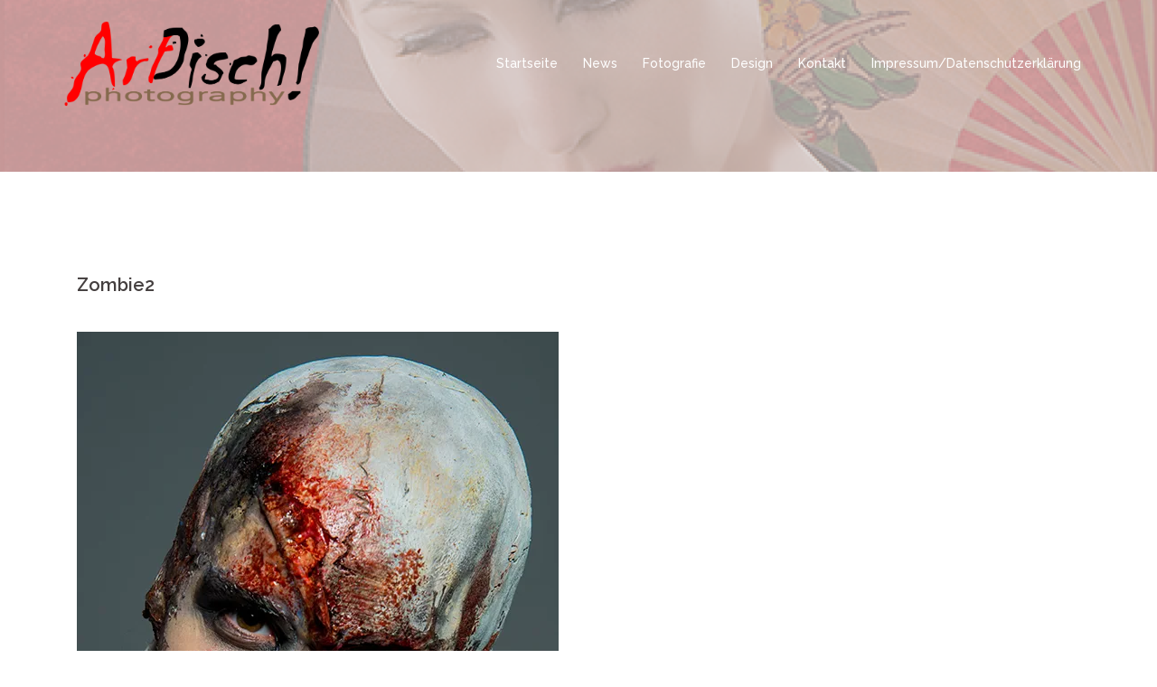

--- FILE ---
content_type: text/css
request_url: https://ardisch.de/wp-includes/css/dist/block-library/style.min.css?ver=6.5.4
body_size: 113302
content:
@charset "UTF-8";.wp-block-archives{box-sizing:border-box}.wp-block-archives-dropdown label{display:block}.wp-block-avatar{line-height:0}.wp-block-avatar,.wp-block-avatar img{box-sizing:border-box}.wp-block-avatar.aligncenter{text-align:center}.wp-block-audio{box-sizing:border-box}.wp-block-audio figcaption{margin-bottom:1em;margin-top:.5em}.wp-block-audio audio{min-width:300px;width:100%}.wp-block-button__link{box-sizing:border-box;cursor:pointer;display:inline-block;text-align:center;word-break:break-word}.wp-block-button__link.aligncenter{text-align:center}.wp-block-button__link.alignright{text-align:right}:where(.wp-block-button__link){border-radius:9999px;box-shadow:none;padding:calc(.667em + 2px) calc(1.333em + 2px);text-decoration:none}.wp-block-button[style*=text-decoration] .wp-block-button__link{text-decoration:inherit}.wp-block-buttons>.wp-block-button.has-custom-width{max-width:none}.wp-block-buttons>.wp-block-button.has-custom-width .wp-block-button__link{width:100%}.wp-block-buttons>.wp-block-button.has-custom-font-size .wp-block-button__link{font-size:inherit}.wp-block-buttons>.wp-block-button.wp-block-button__width-25{width:calc(25% - var(--wp--style--block-gap, .5em)*.75)}.wp-block-buttons>.wp-block-button.wp-block-button__width-50{width:calc(50% - var(--wp--style--block-gap, .5em)*.5)}.wp-block-buttons>.wp-block-button.wp-block-button__width-75{width:calc(75% - var(--wp--style--block-gap, .5em)*.25)}.wp-block-buttons>.wp-block-button.wp-block-button__width-100{flex-basis:100%;width:100%}.wp-block-buttons.is-vertical>.wp-block-button.wp-block-button__width-25{width:25%}.wp-block-buttons.is-vertical>.wp-block-button.wp-block-button__width-50{width:50%}.wp-block-buttons.is-vertical>.wp-block-button.wp-block-button__width-75{width:75%}.wp-block-button.is-style-squared,.wp-block-button__link.wp-block-button.is-style-squared{border-radius:0}.wp-block-button.no-border-radius,.wp-block-button__link.no-border-radius{border-radius:0!important}.wp-block-button .wp-block-button__link:where(.is-style-outline),.wp-block-button:where(.is-style-outline)>.wp-block-button__link{border:2px solid;padding:.667em 1.333em}.wp-block-button .wp-block-button__link:where(.is-style-outline):not(.has-text-color),.wp-block-button:where(.is-style-outline)>.wp-block-button__link:not(.has-text-color){color:currentColor}.wp-block-button .wp-block-button__link:where(.is-style-outline):not(.has-background),.wp-block-button:where(.is-style-outline)>.wp-block-button__link:not(.has-background){background-color:initial;background-image:none}.wp-block-button .wp-block-button__link:where(.has-border-color){border-width:initial}.wp-block-button .wp-block-button__link:where([style*=border-top-color]){border-top-width:medium}.wp-block-button .wp-block-button__link:where([style*=border-right-color]){border-right-width:medium}.wp-block-button .wp-block-button__link:where([style*=border-bottom-color]){border-bottom-width:medium}.wp-block-button .wp-block-button__link:where([style*=border-left-color]){border-left-width:medium}.wp-block-button .wp-block-button__link:where([style*=border-style]){border-width:initial}.wp-block-button .wp-block-button__link:where([style*=border-top-style]){border-top-width:medium}.wp-block-button .wp-block-button__link:where([style*=border-right-style]){border-right-width:medium}.wp-block-button .wp-block-button__link:where([style*=border-bottom-style]){border-bottom-width:medium}.wp-block-button .wp-block-button__link:where([style*=border-left-style]){border-left-width:medium}.wp-block-buttons.is-vertical{flex-direction:column}.wp-block-buttons.is-vertical>.wp-block-button:last-child{margin-bottom:0}.wp-block-buttons>.wp-block-button{display:inline-block;margin:0}.wp-block-buttons.is-content-justification-left{justify-content:flex-start}.wp-block-buttons.is-content-justification-left.is-vertical{align-items:flex-start}.wp-block-buttons.is-content-justification-center{justify-content:center}.wp-block-buttons.is-content-justification-center.is-vertical{align-items:center}.wp-block-buttons.is-content-justification-right{justify-content:flex-end}.wp-block-buttons.is-content-justification-right.is-vertical{align-items:flex-end}.wp-block-buttons.is-content-justification-space-between{justify-content:space-between}.wp-block-buttons.aligncenter{text-align:center}.wp-block-buttons:not(.is-content-justification-space-between,.is-content-justification-right,.is-content-justification-left,.is-content-justification-center) .wp-block-button.aligncenter{margin-left:auto;margin-right:auto;width:100%}.wp-block-buttons[style*=text-decoration] .wp-block-button,.wp-block-buttons[style*=text-decoration] .wp-block-button__link{text-decoration:inherit}.wp-block-buttons.has-custom-font-size .wp-block-button__link{font-size:inherit}.wp-block-button.aligncenter,.wp-block-calendar{text-align:center}.wp-block-calendar td,.wp-block-calendar th{border:1px solid;padding:.25em}.wp-block-calendar th{font-weight:400}.wp-block-calendar caption{background-color:inherit}.wp-block-calendar table{border-collapse:collapse;width:100%}.wp-block-calendar table:where(:not(.has-text-color)){color:#40464d}.wp-block-calendar table:where(:not(.has-text-color)) td,.wp-block-calendar table:where(:not(.has-text-color)) th{border-color:#ddd}.wp-block-calendar table.has-background th{background-color:inherit}.wp-block-calendar table.has-text-color th{color:inherit}:where(.wp-block-calendar table:not(.has-background) th){background:#ddd}.wp-block-categories{box-sizing:border-box}.wp-block-categories.alignleft{margin-right:2em}.wp-block-categories.alignright{margin-left:2em}.wp-block-categories.wp-block-categories-dropdown.aligncenter{text-align:center}.wp-block-code{box-sizing:border-box}.wp-block-code code{display:block;font-family:inherit;overflow-wrap:break-word;white-space:pre-wrap}.wp-block-columns{align-items:normal!important;box-sizing:border-box;display:flex;flex-wrap:wrap!important}@media (min-width:782px){.wp-block-columns{flex-wrap:nowrap!important}}.wp-block-columns.are-vertically-aligned-top{align-items:flex-start}.wp-block-columns.are-vertically-aligned-center{align-items:center}.wp-block-columns.are-vertically-aligned-bottom{align-items:flex-end}@media (max-width:781px){.wp-block-columns:not(.is-not-stacked-on-mobile)>.wp-block-column{flex-basis:100%!important}}@media (min-width:782px){.wp-block-columns:not(.is-not-stacked-on-mobile)>.wp-block-column{flex-basis:0;flex-grow:1}.wp-block-columns:not(.is-not-stacked-on-mobile)>.wp-block-column[style*=flex-basis]{flex-grow:0}}.wp-block-columns.is-not-stacked-on-mobile{flex-wrap:nowrap!important}.wp-block-columns.is-not-stacked-on-mobile>.wp-block-column{flex-basis:0;flex-grow:1}.wp-block-columns.is-not-stacked-on-mobile>.wp-block-column[style*=flex-basis]{flex-grow:0}:where(.wp-block-columns){margin-bottom:1.75em}:where(.wp-block-columns.has-background){padding:1.25em 2.375em}.wp-block-column{flex-grow:1;min-width:0;overflow-wrap:break-word;word-break:break-word}.wp-block-column.is-vertically-aligned-top{align-self:flex-start}.wp-block-column.is-vertically-aligned-center{align-self:center}.wp-block-column.is-vertically-aligned-bottom{align-self:flex-end}.wp-block-column.is-vertically-aligned-stretch{align-self:stretch}.wp-block-column.is-vertically-aligned-bottom,.wp-block-column.is-vertically-aligned-center,.wp-block-column.is-vertically-aligned-top{width:100%}.wp-block-post-comments{box-sizing:border-box}.wp-block-post-comments .alignleft{float:left}.wp-block-post-comments .alignright{float:right}.wp-block-post-comments .navigation:after{clear:both;content:"";display:table}.wp-block-post-comments .commentlist{clear:both;list-style:none;margin:0;padding:0}.wp-block-post-comments .commentlist .comment{min-height:2.25em;padding-left:3.25em}.wp-block-post-comments .commentlist .comment p{font-size:1em;line-height:1.8;margin:1em 0}.wp-block-post-comments .commentlist .children{list-style:none;margin:0;padding:0}.wp-block-post-comments .comment-author{line-height:1.5}.wp-block-post-comments .comment-author .avatar{border-radius:1.5em;display:block;float:left;height:2.5em;margin-right:.75em;margin-top:.5em;width:2.5em}.wp-block-post-comments .comment-author cite{font-style:normal}.wp-block-post-comments .comment-meta{font-size:.875em;line-height:1.5}.wp-block-post-comments .comment-meta b{font-weight:400}.wp-block-post-comments .comment-meta .comment-awaiting-moderation{display:block;margin-bottom:1em;margin-top:1em}.wp-block-post-comments .comment-body .commentmetadata{font-size:.875em}.wp-block-post-comments .comment-form-author label,.wp-block-post-comments .comment-form-comment label,.wp-block-post-comments .comment-form-email label,.wp-block-post-comments .comment-form-url label{display:block;margin-bottom:.25em}.wp-block-post-comments .comment-form input:not([type=submit]):not([type=checkbox]),.wp-block-post-comments .comment-form textarea{box-sizing:border-box;display:block;width:100%}.wp-block-post-comments .comment-form-cookies-consent{display:flex;gap:.25em}.wp-block-post-comments .comment-form-cookies-consent #wp-comment-cookies-consent{margin-top:.35em}.wp-block-post-comments .comment-reply-title{margin-bottom:0}.wp-block-post-comments .comment-reply-title :where(small){font-size:var(--wp--preset--font-size--medium,smaller);margin-left:.5em}.wp-block-post-comments .reply{font-size:.875em;margin-bottom:1.4em}.wp-block-post-comments input:not([type=submit]),.wp-block-post-comments textarea{border:1px solid #949494;font-family:inherit;font-size:1em}.wp-block-post-comments input:not([type=submit]):not([type=checkbox]),.wp-block-post-comments textarea{padding:calc(.667em + 2px)}:where(.wp-block-post-comments input[type=submit]){border:none}.wp-block-comments-pagination>.wp-block-comments-pagination-next,.wp-block-comments-pagination>.wp-block-comments-pagination-numbers,.wp-block-comments-pagination>.wp-block-comments-pagination-previous{margin-bottom:.5em;margin-right:.5em}.wp-block-comments-pagination>.wp-block-comments-pagination-next:last-child,.wp-block-comments-pagination>.wp-block-comments-pagination-numbers:last-child,.wp-block-comments-pagination>.wp-block-comments-pagination-previous:last-child{margin-right:0}.wp-block-comments-pagination .wp-block-comments-pagination-previous-arrow{display:inline-block;margin-right:1ch}.wp-block-comments-pagination .wp-block-comments-pagination-previous-arrow:not(.is-arrow-chevron){transform:scaleX(1)}.wp-block-comments-pagination .wp-block-comments-pagination-next-arrow{display:inline-block;margin-left:1ch}.wp-block-comments-pagination .wp-block-comments-pagination-next-arrow:not(.is-arrow-chevron){transform:scaleX(1)}.wp-block-comments-pagination.aligncenter{justify-content:center}.wp-block-comment-template{box-sizing:border-box;list-style:none;margin-bottom:0;max-width:100%;padding:0}.wp-block-comment-template li{clear:both}.wp-block-comment-template ol{list-style:none;margin-bottom:0;max-width:100%;padding-left:2rem}.wp-block-comment-template.alignleft{float:left}.wp-block-comment-template.aligncenter{margin-left:auto;margin-right:auto;width:-moz-fit-content;width:fit-content}.wp-block-comment-template.alignright{float:right}.wp-block-cover,.wp-block-cover-image{align-items:center;background-position:50%;box-sizing:border-box;display:flex;justify-content:center;min-height:430px;overflow:hidden;overflow:clip;padding:1em;position:relative}.wp-block-cover .has-background-dim:not([class*=-background-color]),.wp-block-cover-image .has-background-dim:not([class*=-background-color]),.wp-block-cover-image.has-background-dim:not([class*=-background-color]),.wp-block-cover.has-background-dim:not([class*=-background-color]){background-color:#000}.wp-block-cover .has-background-dim.has-background-gradient,.wp-block-cover-image .has-background-dim.has-background-gradient{background-color:initial}.wp-block-cover-image.has-background-dim:before,.wp-block-cover.has-background-dim:before{background-color:inherit;content:""}.wp-block-cover .wp-block-cover__background,.wp-block-cover .wp-block-cover__gradient-background,.wp-block-cover-image .wp-block-cover__background,.wp-block-cover-image .wp-block-cover__gradient-background,.wp-block-cover-image.has-background-dim:not(.has-background-gradient):before,.wp-block-cover.has-background-dim:not(.has-background-gradient):before{bottom:0;left:0;opacity:.5;position:absolute;right:0;top:0;z-index:1}.wp-block-cover-image.has-background-dim.has-background-dim-10 .wp-block-cover__background,.wp-block-cover-image.has-background-dim.has-background-dim-10 .wp-block-cover__gradient-background,.wp-block-cover-image.has-background-dim.has-background-dim-10:not(.has-background-gradient):before,.wp-block-cover.has-background-dim.has-background-dim-10 .wp-block-cover__background,.wp-block-cover.has-background-dim.has-background-dim-10 .wp-block-cover__gradient-background,.wp-block-cover.has-background-dim.has-background-dim-10:not(.has-background-gradient):before{opacity:.1}.wp-block-cover-image.has-background-dim.has-background-dim-20 .wp-block-cover__background,.wp-block-cover-image.has-background-dim.has-background-dim-20 .wp-block-cover__gradient-background,.wp-block-cover-image.has-background-dim.has-background-dim-20:not(.has-background-gradient):before,.wp-block-cover.has-background-dim.has-background-dim-20 .wp-block-cover__background,.wp-block-cover.has-background-dim.has-background-dim-20 .wp-block-cover__gradient-background,.wp-block-cover.has-background-dim.has-background-dim-20:not(.has-background-gradient):before{opacity:.2}.wp-block-cover-image.has-background-dim.has-background-dim-30 .wp-block-cover__background,.wp-block-cover-image.has-background-dim.has-background-dim-30 .wp-block-cover__gradient-background,.wp-block-cover-image.has-background-dim.has-background-dim-30:not(.has-background-gradient):before,.wp-block-cover.has-background-dim.has-background-dim-30 .wp-block-cover__background,.wp-block-cover.has-background-dim.has-background-dim-30 .wp-block-cover__gradient-background,.wp-block-cover.has-background-dim.has-background-dim-30:not(.has-background-gradient):before{opacity:.3}.wp-block-cover-image.has-background-dim.has-background-dim-40 .wp-block-cover__background,.wp-block-cover-image.has-background-dim.has-background-dim-40 .wp-block-cover__gradient-background,.wp-block-cover-image.has-background-dim.has-background-dim-40:not(.has-background-gradient):before,.wp-block-cover.has-background-dim.has-background-dim-40 .wp-block-cover__background,.wp-block-cover.has-background-dim.has-background-dim-40 .wp-block-cover__gradient-background,.wp-block-cover.has-background-dim.has-background-dim-40:not(.has-background-gradient):before{opacity:.4}.wp-block-cover-image.has-background-dim.has-background-dim-50 .wp-block-cover__background,.wp-block-cover-image.has-background-dim.has-background-dim-50 .wp-block-cover__gradient-background,.wp-block-cover-image.has-background-dim.has-background-dim-50:not(.has-background-gradient):before,.wp-block-cover.has-background-dim.has-background-dim-50 .wp-block-cover__background,.wp-block-cover.has-background-dim.has-background-dim-50 .wp-block-cover__gradient-background,.wp-block-cover.has-background-dim.has-background-dim-50:not(.has-background-gradient):before{opacity:.5}.wp-block-cover-image.has-background-dim.has-background-dim-60 .wp-block-cover__background,.wp-block-cover-image.has-background-dim.has-background-dim-60 .wp-block-cover__gradient-background,.wp-block-cover-image.has-background-dim.has-background-dim-60:not(.has-background-gradient):before,.wp-block-cover.has-background-dim.has-background-dim-60 .wp-block-cover__background,.wp-block-cover.has-background-dim.has-background-dim-60 .wp-block-cover__gradient-background,.wp-block-cover.has-background-dim.has-background-dim-60:not(.has-background-gradient):before{opacity:.6}.wp-block-cover-image.has-background-dim.has-background-dim-70 .wp-block-cover__background,.wp-block-cover-image.has-background-dim.has-background-dim-70 .wp-block-cover__gradient-background,.wp-block-cover-image.has-background-dim.has-background-dim-70:not(.has-background-gradient):before,.wp-block-cover.has-background-dim.has-background-dim-70 .wp-block-cover__background,.wp-block-cover.has-background-dim.has-background-dim-70 .wp-block-cover__gradient-background,.wp-block-cover.has-background-dim.has-background-dim-70:not(.has-background-gradient):before{opacity:.7}.wp-block-cover-image.has-background-dim.has-background-dim-80 .wp-block-cover__background,.wp-block-cover-image.has-background-dim.has-background-dim-80 .wp-block-cover__gradient-background,.wp-block-cover-image.has-background-dim.has-background-dim-80:not(.has-background-gradient):before,.wp-block-cover.has-background-dim.has-background-dim-80 .wp-block-cover__background,.wp-block-cover.has-background-dim.has-background-dim-80 .wp-block-cover__gradient-background,.wp-block-cover.has-background-dim.has-background-dim-80:not(.has-background-gradient):before{opacity:.8}.wp-block-cover-image.has-background-dim.has-background-dim-90 .wp-block-cover__background,.wp-block-cover-image.has-background-dim.has-background-dim-90 .wp-block-cover__gradient-background,.wp-block-cover-image.has-background-dim.has-background-dim-90:not(.has-background-gradient):before,.wp-block-cover.has-background-dim.has-background-dim-90 .wp-block-cover__background,.wp-block-cover.has-background-dim.has-background-dim-90 .wp-block-cover__gradient-background,.wp-block-cover.has-background-dim.has-background-dim-90:not(.has-background-gradient):before{opacity:.9}.wp-block-cover-image.has-background-dim.has-background-dim-100 .wp-block-cover__background,.wp-block-cover-image.has-background-dim.has-background-dim-100 .wp-block-cover__gradient-background,.wp-block-cover-image.has-background-dim.has-background-dim-100:not(.has-background-gradient):before,.wp-block-cover.has-background-dim.has-background-dim-100 .wp-block-cover__background,.wp-block-cover.has-background-dim.has-background-dim-100 .wp-block-cover__gradient-background,.wp-block-cover.has-background-dim.has-background-dim-100:not(.has-background-gradient):before{opacity:1}.wp-block-cover .wp-block-cover__background.has-background-dim.has-background-dim-0,.wp-block-cover .wp-block-cover__gradient-background.has-background-dim.has-background-dim-0,.wp-block-cover-image .wp-block-cover__background.has-background-dim.has-background-dim-0,.wp-block-cover-image .wp-block-cover__gradient-background.has-background-dim.has-background-dim-0{opacity:0}.wp-block-cover .wp-block-cover__background.has-background-dim.has-background-dim-10,.wp-block-cover .wp-block-cover__gradient-background.has-background-dim.has-background-dim-10,.wp-block-cover-image .wp-block-cover__background.has-background-dim.has-background-dim-10,.wp-block-cover-image .wp-block-cover__gradient-background.has-background-dim.has-background-dim-10{opacity:.1}.wp-block-cover .wp-block-cover__background.has-background-dim.has-background-dim-20,.wp-block-cover .wp-block-cover__gradient-background.has-background-dim.has-background-dim-20,.wp-block-cover-image .wp-block-cover__background.has-background-dim.has-background-dim-20,.wp-block-cover-image .wp-block-cover__gradient-background.has-background-dim.has-background-dim-20{opacity:.2}.wp-block-cover .wp-block-cover__background.has-background-dim.has-background-dim-30,.wp-block-cover .wp-block-cover__gradient-background.has-background-dim.has-background-dim-30,.wp-block-cover-image .wp-block-cover__background.has-background-dim.has-background-dim-30,.wp-block-cover-image .wp-block-cover__gradient-background.has-background-dim.has-background-dim-30{opacity:.3}.wp-block-cover .wp-block-cover__background.has-background-dim.has-background-dim-40,.wp-block-cover .wp-block-cover__gradient-background.has-background-dim.has-background-dim-40,.wp-block-cover-image .wp-block-cover__background.has-background-dim.has-background-dim-40,.wp-block-cover-image .wp-block-cover__gradient-background.has-background-dim.has-background-dim-40{opacity:.4}.wp-block-cover .wp-block-cover__background.has-background-dim.has-background-dim-50,.wp-block-cover .wp-block-cover__gradient-background.has-background-dim.has-background-dim-50,.wp-block-cover-image .wp-block-cover__background.has-background-dim.has-background-dim-50,.wp-block-cover-image .wp-block-cover__gradient-background.has-background-dim.has-background-dim-50{opacity:.5}.wp-block-cover .wp-block-cover__background.has-background-dim.has-background-dim-60,.wp-block-cover .wp-block-cover__gradient-background.has-background-dim.has-background-dim-60,.wp-block-cover-image .wp-block-cover__background.has-background-dim.has-background-dim-60,.wp-block-cover-image .wp-block-cover__gradient-background.has-background-dim.has-background-dim-60{opacity:.6}.wp-block-cover .wp-block-cover__background.has-background-dim.has-background-dim-70,.wp-block-cover .wp-block-cover__gradient-background.has-background-dim.has-background-dim-70,.wp-block-cover-image .wp-block-cover__background.has-background-dim.has-background-dim-70,.wp-block-cover-image .wp-block-cover__gradient-background.has-background-dim.has-background-dim-70{opacity:.7}.wp-block-cover .wp-block-cover__background.has-background-dim.has-background-dim-80,.wp-block-cover .wp-block-cover__gradient-background.has-background-dim.has-background-dim-80,.wp-block-cover-image .wp-block-cover__background.has-background-dim.has-background-dim-80,.wp-block-cover-image .wp-block-cover__gradient-background.has-background-dim.has-background-dim-80{opacity:.8}.wp-block-cover .wp-block-cover__background.has-background-dim.has-background-dim-90,.wp-block-cover .wp-block-cover__gradient-background.has-background-dim.has-background-dim-90,.wp-block-cover-image .wp-block-cover__background.has-background-dim.has-background-dim-90,.wp-block-cover-image .wp-block-cover__gradient-background.has-background-dim.has-background-dim-90{opacity:.9}.wp-block-cover .wp-block-cover__background.has-background-dim.has-background-dim-100,.wp-block-cover .wp-block-cover__gradient-background.has-background-dim.has-background-dim-100,.wp-block-cover-image .wp-block-cover__background.has-background-dim.has-background-dim-100,.wp-block-cover-image .wp-block-cover__gradient-background.has-background-dim.has-background-dim-100{opacity:1}.wp-block-cover-image.alignleft,.wp-block-cover-image.alignright,.wp-block-cover.alignleft,.wp-block-cover.alignright{max-width:420px;width:100%}.wp-block-cover-image:after,.wp-block-cover:after{content:"";display:block;font-size:0;min-height:inherit}@supports (position:sticky){.wp-block-cover-image:after,.wp-block-cover:after{content:none}}.wp-block-cover-image.aligncenter,.wp-block-cover-image.alignleft,.wp-block-cover-image.alignright,.wp-block-cover.aligncenter,.wp-block-cover.alignleft,.wp-block-cover.alignright{display:flex}.wp-block-cover .wp-block-cover__inner-container,.wp-block-cover-image .wp-block-cover__inner-container{color:inherit;width:100%;z-index:1}.wp-block-cover h1:where(:not(.has-text-color)),.wp-block-cover h2:where(:not(.has-text-color)),.wp-block-cover h3:where(:not(.has-text-color)),.wp-block-cover h4:where(:not(.has-text-color)),.wp-block-cover h5:where(:not(.has-text-color)),.wp-block-cover h6:where(:not(.has-text-color)),.wp-block-cover p:where(:not(.has-text-color)),.wp-block-cover-image h1:where(:not(.has-text-color)),.wp-block-cover-image h2:where(:not(.has-text-color)),.wp-block-cover-image h3:where(:not(.has-text-color)),.wp-block-cover-image h4:where(:not(.has-text-color)),.wp-block-cover-image h5:where(:not(.has-text-color)),.wp-block-cover-image h6:where(:not(.has-text-color)),.wp-block-cover-image p:where(:not(.has-text-color)){color:inherit}.wp-block-cover-image.is-position-top-left,.wp-block-cover.is-position-top-left{align-items:flex-start;justify-content:flex-start}.wp-block-cover-image.is-position-top-center,.wp-block-cover.is-position-top-center{align-items:flex-start;justify-content:center}.wp-block-cover-image.is-position-top-right,.wp-block-cover.is-position-top-right{align-items:flex-start;justify-content:flex-end}.wp-block-cover-image.is-position-center-left,.wp-block-cover.is-position-center-left{align-items:center;justify-content:flex-start}.wp-block-cover-image.is-position-center-center,.wp-block-cover.is-position-center-center{align-items:center;justify-content:center}.wp-block-cover-image.is-position-center-right,.wp-block-cover.is-position-center-right{align-items:center;justify-content:flex-end}.wp-block-cover-image.is-position-bottom-left,.wp-block-cover.is-position-bottom-left{align-items:flex-end;justify-content:flex-start}.wp-block-cover-image.is-position-bottom-center,.wp-block-cover.is-position-bottom-center{align-items:flex-end;justify-content:center}.wp-block-cover-image.is-position-bottom-right,.wp-block-cover.is-position-bottom-right{align-items:flex-end;justify-content:flex-end}.wp-block-cover-image.has-custom-content-position.has-custom-content-position .wp-block-cover__inner-container,.wp-block-cover.has-custom-content-position.has-custom-content-position .wp-block-cover__inner-container{margin:0}.wp-block-cover-image.has-custom-content-position.has-custom-content-position.is-position-bottom-left .wp-block-cover__inner-container,.wp-block-cover-image.has-custom-content-position.has-custom-content-position.is-position-bottom-right .wp-block-cover__inner-container,.wp-block-cover-image.has-custom-content-position.has-custom-content-position.is-position-center-left .wp-block-cover__inner-container,.wp-block-cover-image.has-custom-content-position.has-custom-content-position.is-position-center-right .wp-block-cover__inner-container,.wp-block-cover-image.has-custom-content-position.has-custom-content-position.is-position-top-left .wp-block-cover__inner-container,.wp-block-cover-image.has-custom-content-position.has-custom-content-position.is-position-top-right .wp-block-cover__inner-container,.wp-block-cover.has-custom-content-position.has-custom-content-position.is-position-bottom-left .wp-block-cover__inner-container,.wp-block-cover.has-custom-content-position.has-custom-content-position.is-position-bottom-right .wp-block-cover__inner-container,.wp-block-cover.has-custom-content-position.has-custom-content-position.is-position-center-left .wp-block-cover__inner-container,.wp-block-cover.has-custom-content-position.has-custom-content-position.is-position-center-right .wp-block-cover__inner-container,.wp-block-cover.has-custom-content-position.has-custom-content-position.is-position-top-left .wp-block-cover__inner-container,.wp-block-cover.has-custom-content-position.has-custom-content-position.is-position-top-right .wp-block-cover__inner-container{margin:0;width:auto}.wp-block-cover .wp-block-cover__image-background,.wp-block-cover video.wp-block-cover__video-background,.wp-block-cover-image .wp-block-cover__image-background,.wp-block-cover-image video.wp-block-cover__video-background{border:none;bottom:0;box-shadow:none;height:100%;left:0;margin:0;max-height:none;max-width:none;object-fit:cover;outline:none;padding:0;position:absolute;right:0;top:0;width:100%}.wp-block-cover-image.has-parallax,.wp-block-cover.has-parallax,.wp-block-cover__image-background.has-parallax,video.wp-block-cover__video-background.has-parallax{background-attachment:fixed;background-repeat:no-repeat;background-size:cover}@supports (-webkit-touch-callout:inherit){.wp-block-cover-image.has-parallax,.wp-block-cover.has-parallax,.wp-block-cover__image-background.has-parallax,video.wp-block-cover__video-background.has-parallax{background-attachment:scroll}}@media (prefers-reduced-motion:reduce){.wp-block-cover-image.has-parallax,.wp-block-cover.has-parallax,.wp-block-cover__image-background.has-parallax,video.wp-block-cover__video-background.has-parallax{background-attachment:scroll}}.wp-block-cover-image.is-repeated,.wp-block-cover.is-repeated,.wp-block-cover__image-background.is-repeated,video.wp-block-cover__video-background.is-repeated{background-repeat:repeat;background-size:auto}.wp-block-cover__image-background,.wp-block-cover__video-background{z-index:0}.wp-block-cover-image-text,.wp-block-cover-image-text a,.wp-block-cover-image-text a:active,.wp-block-cover-image-text a:focus,.wp-block-cover-image-text a:hover,.wp-block-cover-text,.wp-block-cover-text a,.wp-block-cover-text a:active,.wp-block-cover-text a:focus,.wp-block-cover-text a:hover,section.wp-block-cover-image h2,section.wp-block-cover-image h2 a,section.wp-block-cover-image h2 a:active,section.wp-block-cover-image h2 a:focus,section.wp-block-cover-image h2 a:hover{color:#fff}.wp-block-cover-image .wp-block-cover.has-left-content{justify-content:flex-start}.wp-block-cover-image .wp-block-cover.has-right-content{justify-content:flex-end}.wp-block-cover-image.has-left-content .wp-block-cover-image-text,.wp-block-cover.has-left-content .wp-block-cover-text,section.wp-block-cover-image.has-left-content>h2{margin-left:0;text-align:left}.wp-block-cover-image.has-right-content .wp-block-cover-image-text,.wp-block-cover.has-right-content .wp-block-cover-text,section.wp-block-cover-image.has-right-content>h2{margin-right:0;text-align:right}.wp-block-cover .wp-block-cover-text,.wp-block-cover-image .wp-block-cover-image-text,section.wp-block-cover-image>h2{font-size:2em;line-height:1.25;margin-bottom:0;max-width:840px;padding:.44em;text-align:center;z-index:1}:where(.wp-block-cover-image:not(.has-text-color)),:where(.wp-block-cover:not(.has-text-color)){color:#fff}:where(.wp-block-cover-image.is-light:not(.has-text-color)),:where(.wp-block-cover.is-light:not(.has-text-color)){color:#000}.wp-block-details{box-sizing:border-box;overflow:hidden}.wp-block-details summary{cursor:pointer}.wp-block-embed.alignleft,.wp-block-embed.alignright,.wp-block[data-align=left]>[data-type="core/embed"],.wp-block[data-align=right]>[data-type="core/embed"]{max-width:360px;width:100%}.wp-block-embed.alignleft .wp-block-embed__wrapper,.wp-block-embed.alignright .wp-block-embed__wrapper,.wp-block[data-align=left]>[data-type="core/embed"] .wp-block-embed__wrapper,.wp-block[data-align=right]>[data-type="core/embed"] .wp-block-embed__wrapper{min-width:280px}.wp-block-cover .wp-block-embed{min-height:240px;min-width:320px}.wp-block-embed{overflow-wrap:break-word}.wp-block-embed figcaption{margin-bottom:1em;margin-top:.5em}.wp-block-embed iframe{max-width:100%}.wp-block-embed__wrapper{position:relative}.wp-embed-responsive .wp-has-aspect-ratio .wp-block-embed__wrapper:before{content:"";display:block;padding-top:50%}.wp-embed-responsive .wp-has-aspect-ratio iframe{bottom:0;height:100%;left:0;position:absolute;right:0;top:0;width:100%}.wp-embed-responsive .wp-embed-aspect-21-9 .wp-block-embed__wrapper:before{padding-top:42.85%}.wp-embed-responsive .wp-embed-aspect-18-9 .wp-block-embed__wrapper:before{padding-top:50%}.wp-embed-responsive .wp-embed-aspect-16-9 .wp-block-embed__wrapper:before{padding-top:56.25%}.wp-embed-responsive .wp-embed-aspect-4-3 .wp-block-embed__wrapper:before{padding-top:75%}.wp-embed-responsive .wp-embed-aspect-1-1 .wp-block-embed__wrapper:before{padding-top:100%}.wp-embed-responsive .wp-embed-aspect-9-16 .wp-block-embed__wrapper:before{padding-top:177.77%}.wp-embed-responsive .wp-embed-aspect-1-2 .wp-block-embed__wrapper:before{padding-top:200%}.wp-block-file{box-sizing:border-box}.wp-block-file:not(.wp-element-button){font-size:.8em}.wp-block-file.aligncenter{text-align:center}.wp-block-file.alignright{text-align:right}.wp-block-file *+.wp-block-file__button{margin-left:.75em}:where(.wp-block-file){margin-bottom:1.5em}.wp-block-file__embed{margin-bottom:1em}:where(.wp-block-file__button){border-radius:2em;display:inline-block;padding:.5em 1em}:where(.wp-block-file__button):is(a):active,:where(.wp-block-file__button):is(a):focus,:where(.wp-block-file__button):is(a):hover,:where(.wp-block-file__button):is(a):visited{box-shadow:none;color:#fff;opacity:.85;text-decoration:none}.wp-block-form-input__label{display:flex;flex-direction:column;gap:.25em;margin-bottom:.5em;width:100%}.wp-block-form-input__label.is-label-inline{align-items:center;flex-direction:row;gap:.5em}.wp-block-form-input__label.is-label-inline .wp-block-form-input__label-content{margin-bottom:.5em}.wp-block-form-input__label:has(input[type=checkbox]){flex-direction:row-reverse;width:-moz-fit-content;width:fit-content}.wp-block-form-input__label-content{width:-moz-fit-content;width:fit-content}.wp-block-form-input__input{font-size:1em;margin-bottom:.5em;padding:0 .5em}.wp-block-form-input__input[type=date],.wp-block-form-input__input[type=datetime-local],.wp-block-form-input__input[type=datetime],.wp-block-form-input__input[type=email],.wp-block-form-input__input[type=month],.wp-block-form-input__input[type=number],.wp-block-form-input__input[type=password],.wp-block-form-input__input[type=search],.wp-block-form-input__input[type=tel],.wp-block-form-input__input[type=text],.wp-block-form-input__input[type=time],.wp-block-form-input__input[type=url],.wp-block-form-input__input[type=week]{border:1px solid;line-height:2;min-height:2em}textarea.wp-block-form-input__input{min-height:10em}.blocks-gallery-grid:not(.has-nested-images),.wp-block-gallery:not(.has-nested-images){display:flex;flex-wrap:wrap;list-style-type:none;margin:0;padding:0}.blocks-gallery-grid:not(.has-nested-images) .blocks-gallery-image,.blocks-gallery-grid:not(.has-nested-images) .blocks-gallery-item,.wp-block-gallery:not(.has-nested-images) .blocks-gallery-image,.wp-block-gallery:not(.has-nested-images) .blocks-gallery-item{display:flex;flex-direction:column;flex-grow:1;justify-content:center;margin:0 1em 1em 0;position:relative;width:calc(50% - 1em)}.blocks-gallery-grid:not(.has-nested-images) .blocks-gallery-image:nth-of-type(2n),.blocks-gallery-grid:not(.has-nested-images) .blocks-gallery-item:nth-of-type(2n),.wp-block-gallery:not(.has-nested-images) .blocks-gallery-image:nth-of-type(2n),.wp-block-gallery:not(.has-nested-images) .blocks-gallery-item:nth-of-type(2n){margin-right:0}.blocks-gallery-grid:not(.has-nested-images) .blocks-gallery-image figure,.blocks-gallery-grid:not(.has-nested-images) .blocks-gallery-item figure,.wp-block-gallery:not(.has-nested-images) .blocks-gallery-image figure,.wp-block-gallery:not(.has-nested-images) .blocks-gallery-item figure{align-items:flex-end;display:flex;height:100%;justify-content:flex-start;margin:0}.blocks-gallery-grid:not(.has-nested-images) .blocks-gallery-image img,.blocks-gallery-grid:not(.has-nested-images) .blocks-gallery-item img,.wp-block-gallery:not(.has-nested-images) .blocks-gallery-image img,.wp-block-gallery:not(.has-nested-images) .blocks-gallery-item img{display:block;height:auto;max-width:100%;width:auto}.blocks-gallery-grid:not(.has-nested-images) .blocks-gallery-image figcaption,.blocks-gallery-grid:not(.has-nested-images) .blocks-gallery-item figcaption,.wp-block-gallery:not(.has-nested-images) .blocks-gallery-image figcaption,.wp-block-gallery:not(.has-nested-images) .blocks-gallery-item figcaption{background:linear-gradient(0deg,#000000b3,#0000004d 70%,#0000);bottom:0;box-sizing:border-box;color:#fff;font-size:.8em;margin:0;max-height:100%;overflow:auto;padding:3em .77em .7em;position:absolute;text-align:center;width:100%;z-index:2}.blocks-gallery-grid:not(.has-nested-images) .blocks-gallery-image figcaption img,.blocks-gallery-grid:not(.has-nested-images) .blocks-gallery-item figcaption img,.wp-block-gallery:not(.has-nested-images) .blocks-gallery-image figcaption img,.wp-block-gallery:not(.has-nested-images) .blocks-gallery-item figcaption img{display:inline}.blocks-gallery-grid:not(.has-nested-images) figcaption,.wp-block-gallery:not(.has-nested-images) figcaption{flex-grow:1}.blocks-gallery-grid:not(.has-nested-images).is-cropped .blocks-gallery-image a,.blocks-gallery-grid:not(.has-nested-images).is-cropped .blocks-gallery-image img,.blocks-gallery-grid:not(.has-nested-images).is-cropped .blocks-gallery-item a,.blocks-gallery-grid:not(.has-nested-images).is-cropped .blocks-gallery-item img,.wp-block-gallery:not(.has-nested-images).is-cropped .blocks-gallery-image a,.wp-block-gallery:not(.has-nested-images).is-cropped .blocks-gallery-image img,.wp-block-gallery:not(.has-nested-images).is-cropped .blocks-gallery-item a,.wp-block-gallery:not(.has-nested-images).is-cropped .blocks-gallery-item img{flex:1;height:100%;object-fit:cover;width:100%}.blocks-gallery-grid:not(.has-nested-images).columns-1 .blocks-gallery-image,.blocks-gallery-grid:not(.has-nested-images).columns-1 .blocks-gallery-item,.wp-block-gallery:not(.has-nested-images).columns-1 .blocks-gallery-image,.wp-block-gallery:not(.has-nested-images).columns-1 .blocks-gallery-item{margin-right:0;width:100%}@media (min-width:600px){.blocks-gallery-grid:not(.has-nested-images).columns-3 .blocks-gallery-image,.blocks-gallery-grid:not(.has-nested-images).columns-3 .blocks-gallery-item,.wp-block-gallery:not(.has-nested-images).columns-3 .blocks-gallery-image,.wp-block-gallery:not(.has-nested-images).columns-3 .blocks-gallery-item{margin-right:1em;width:calc(33.33333% - .66667em)}.blocks-gallery-grid:not(.has-nested-images).columns-4 .blocks-gallery-image,.blocks-gallery-grid:not(.has-nested-images).columns-4 .blocks-gallery-item,.wp-block-gallery:not(.has-nested-images).columns-4 .blocks-gallery-image,.wp-block-gallery:not(.has-nested-images).columns-4 .blocks-gallery-item{margin-right:1em;width:calc(25% - .75em)}.blocks-gallery-grid:not(.has-nested-images).columns-5 .blocks-gallery-image,.blocks-gallery-grid:not(.has-nested-images).columns-5 .blocks-gallery-item,.wp-block-gallery:not(.has-nested-images).columns-5 .blocks-gallery-image,.wp-block-gallery:not(.has-nested-images).columns-5 .blocks-gallery-item{margin-right:1em;width:calc(20% - .8em)}.blocks-gallery-grid:not(.has-nested-images).columns-6 .blocks-gallery-image,.blocks-gallery-grid:not(.has-nested-images).columns-6 .blocks-gallery-item,.wp-block-gallery:not(.has-nested-images).columns-6 .blocks-gallery-image,.wp-block-gallery:not(.has-nested-images).columns-6 .blocks-gallery-item{margin-right:1em;width:calc(16.66667% - .83333em)}.blocks-gallery-grid:not(.has-nested-images).columns-7 .blocks-gallery-image,.blocks-gallery-grid:not(.has-nested-images).columns-7 .blocks-gallery-item,.wp-block-gallery:not(.has-nested-images).columns-7 .blocks-gallery-image,.wp-block-gallery:not(.has-nested-images).columns-7 .blocks-gallery-item{margin-right:1em;width:calc(14.28571% - .85714em)}.blocks-gallery-grid:not(.has-nested-images).columns-8 .blocks-gallery-image,.blocks-gallery-grid:not(.has-nested-images).columns-8 .blocks-gallery-item,.wp-block-gallery:not(.has-nested-images).columns-8 .blocks-gallery-image,.wp-block-gallery:not(.has-nested-images).columns-8 .blocks-gallery-item{margin-right:1em;width:calc(12.5% - .875em)}.blocks-gallery-grid:not(.has-nested-images).columns-1 .blocks-gallery-image:nth-of-type(1n),.blocks-gallery-grid:not(.has-nested-images).columns-1 .blocks-gallery-item:nth-of-type(1n),.blocks-gallery-grid:not(.has-nested-images).columns-2 .blocks-gallery-image:nth-of-type(2n),.blocks-gallery-grid:not(.has-nested-images).columns-2 .blocks-gallery-item:nth-of-type(2n),.blocks-gallery-grid:not(.has-nested-images).columns-3 .blocks-gallery-image:nth-of-type(3n),.blocks-gallery-grid:not(.has-nested-images).columns-3 .blocks-gallery-item:nth-of-type(3n),.blocks-gallery-grid:not(.has-nested-images).columns-4 .blocks-gallery-image:nth-of-type(4n),.blocks-gallery-grid:not(.has-nested-images).columns-4 .blocks-gallery-item:nth-of-type(4n),.blocks-gallery-grid:not(.has-nested-images).columns-5 .blocks-gallery-image:nth-of-type(5n),.blocks-gallery-grid:not(.has-nested-images).columns-5 .blocks-gallery-item:nth-of-type(5n),.blocks-gallery-grid:not(.has-nested-images).columns-6 .blocks-gallery-image:nth-of-type(6n),.blocks-gallery-grid:not(.has-nested-images).columns-6 .blocks-gallery-item:nth-of-type(6n),.blocks-gallery-grid:not(.has-nested-images).columns-7 .blocks-gallery-image:nth-of-type(7n),.blocks-gallery-grid:not(.has-nested-images).columns-7 .blocks-gallery-item:nth-of-type(7n),.blocks-gallery-grid:not(.has-nested-images).columns-8 .blocks-gallery-image:nth-of-type(8n),.blocks-gallery-grid:not(.has-nested-images).columns-8 .blocks-gallery-item:nth-of-type(8n),.wp-block-gallery:not(.has-nested-images).columns-1 .blocks-gallery-image:nth-of-type(1n),.wp-block-gallery:not(.has-nested-images).columns-1 .blocks-gallery-item:nth-of-type(1n),.wp-block-gallery:not(.has-nested-images).columns-2 .blocks-gallery-image:nth-of-type(2n),.wp-block-gallery:not(.has-nested-images).columns-2 .blocks-gallery-item:nth-of-type(2n),.wp-block-gallery:not(.has-nested-images).columns-3 .blocks-gallery-image:nth-of-type(3n),.wp-block-gallery:not(.has-nested-images).columns-3 .blocks-gallery-item:nth-of-type(3n),.wp-block-gallery:not(.has-nested-images).columns-4 .blocks-gallery-image:nth-of-type(4n),.wp-block-gallery:not(.has-nested-images).columns-4 .blocks-gallery-item:nth-of-type(4n),.wp-block-gallery:not(.has-nested-images).columns-5 .blocks-gallery-image:nth-of-type(5n),.wp-block-gallery:not(.has-nested-images).columns-5 .blocks-gallery-item:nth-of-type(5n),.wp-block-gallery:not(.has-nested-images).columns-6 .blocks-gallery-image:nth-of-type(6n),.wp-block-gallery:not(.has-nested-images).columns-6 .blocks-gallery-item:nth-of-type(6n),.wp-block-gallery:not(.has-nested-images).columns-7 .blocks-gallery-image:nth-of-type(7n),.wp-block-gallery:not(.has-nested-images).columns-7 .blocks-gallery-item:nth-of-type(7n),.wp-block-gallery:not(.has-nested-images).columns-8 .blocks-gallery-image:nth-of-type(8n),.wp-block-gallery:not(.has-nested-images).columns-8 .blocks-gallery-item:nth-of-type(8n){margin-right:0}}.blocks-gallery-grid:not(.has-nested-images) .blocks-gallery-image:last-child,.blocks-gallery-grid:not(.has-nested-images) .blocks-gallery-item:last-child,.wp-block-gallery:not(.has-nested-images) .blocks-gallery-image:last-child,.wp-block-gallery:not(.has-nested-images) .blocks-gallery-item:last-child{margin-right:0}.blocks-gallery-grid:not(.has-nested-images).alignleft,.blocks-gallery-grid:not(.has-nested-images).alignright,.wp-block-gallery:not(.has-nested-images).alignleft,.wp-block-gallery:not(.has-nested-images).alignright{max-width:420px;width:100%}.blocks-gallery-grid:not(.has-nested-images).aligncenter .blocks-gallery-item figure,.wp-block-gallery:not(.has-nested-images).aligncenter .blocks-gallery-item figure{justify-content:center}.wp-block-gallery:not(.is-cropped) .blocks-gallery-item{align-self:flex-start}figure.wp-block-gallery.has-nested-images{align-items:normal}.wp-block-gallery.has-nested-images figure.wp-block-image:not(#individual-image){margin:0;width:calc(50% - var(--wp--style--unstable-gallery-gap, 16px)/2)}.wp-block-gallery.has-nested-images figure.wp-block-image{box-sizing:border-box;display:flex;flex-direction:column;flex-grow:1;justify-content:center;max-width:100%;position:relative}.wp-block-gallery.has-nested-images figure.wp-block-image>a,.wp-block-gallery.has-nested-images figure.wp-block-image>div{flex-direction:column;flex-grow:1;margin:0}.wp-block-gallery.has-nested-images figure.wp-block-image img{display:block;height:auto;max-width:100%!important;width:auto}.wp-block-gallery.has-nested-images figure.wp-block-image figcaption{background:linear-gradient(0deg,#000000b3,#0000004d 70%,#0000);bottom:0;box-sizing:border-box;color:#fff;font-size:13px;left:0;margin-bottom:0;max-height:60%;overflow:auto;padding:0 8px 8px;position:absolute;scrollbar-color:#0000 #0000;scrollbar-gutter:stable both-edges;scrollbar-width:thin;text-align:center;width:100%;will-change:transform}.wp-block-gallery.has-nested-images figure.wp-block-image figcaption::-webkit-scrollbar{height:12px;width:12px}.wp-block-gallery.has-nested-images figure.wp-block-image figcaption::-webkit-scrollbar-track{background-color:initial}.wp-block-gallery.has-nested-images figure.wp-block-image figcaption::-webkit-scrollbar-thumb{background-clip:padding-box;background-color:initial;border:3px solid #0000;border-radius:8px}.wp-block-gallery.has-nested-images figure.wp-block-image figcaption:focus-within::-webkit-scrollbar-thumb,.wp-block-gallery.has-nested-images figure.wp-block-image figcaption:focus::-webkit-scrollbar-thumb,.wp-block-gallery.has-nested-images figure.wp-block-image figcaption:hover::-webkit-scrollbar-thumb{background-color:#fffc}.wp-block-gallery.has-nested-images figure.wp-block-image figcaption:focus,.wp-block-gallery.has-nested-images figure.wp-block-image figcaption:focus-within,.wp-block-gallery.has-nested-images figure.wp-block-image figcaption:hover{scrollbar-color:#fffc #0000}@media (hover:none){.wp-block-gallery.has-nested-images figure.wp-block-image figcaption{scrollbar-color:#fffc #0000}}.wp-block-gallery.has-nested-images figure.wp-block-image figcaption img{display:inline}.wp-block-gallery.has-nested-images figure.wp-block-image figcaption a{color:inherit}.wp-block-gallery.has-nested-images figure.wp-block-image.has-custom-border img{box-sizing:border-box}.wp-block-gallery.has-nested-images figure.wp-block-image.has-custom-border>a,.wp-block-gallery.has-nested-images figure.wp-block-image.has-custom-border>div,.wp-block-gallery.has-nested-images figure.wp-block-image.is-style-rounded>a,.wp-block-gallery.has-nested-images figure.wp-block-image.is-style-rounded>div{flex:1 1 auto}.wp-block-gallery.has-nested-images figure.wp-block-image.has-custom-border figcaption,.wp-block-gallery.has-nested-images figure.wp-block-image.is-style-rounded figcaption{background:none;color:inherit;flex:initial;margin:0;padding:10px 10px 9px;position:relative}.wp-block-gallery.has-nested-images figcaption{flex-basis:100%;flex-grow:1;text-align:center}.wp-block-gallery.has-nested-images:not(.is-cropped) figure.wp-block-image:not(#individual-image){margin-bottom:auto;margin-top:0}.wp-block-gallery.has-nested-images.is-cropped figure.wp-block-image:not(#individual-image){align-self:inherit}.wp-block-gallery.has-nested-images.is-cropped figure.wp-block-image:not(#individual-image)>a,.wp-block-gallery.has-nested-images.is-cropped figure.wp-block-image:not(#individual-image)>div:not(.components-drop-zone){display:flex}.wp-block-gallery.has-nested-images.is-cropped figure.wp-block-image:not(#individual-image) a,.wp-block-gallery.has-nested-images.is-cropped figure.wp-block-image:not(#individual-image) img{flex:1 0 0%;height:100%;object-fit:cover;width:100%}.wp-block-gallery.has-nested-images.columns-1 figure.wp-block-image:not(#individual-image){width:100%}@media (min-width:600px){.wp-block-gallery.has-nested-images.columns-3 figure.wp-block-image:not(#individual-image){width:calc(33.33333% - var(--wp--style--unstable-gallery-gap, 16px)*.66667)}.wp-block-gallery.has-nested-images.columns-4 figure.wp-block-image:not(#individual-image){width:calc(25% - var(--wp--style--unstable-gallery-gap, 16px)*.75)}.wp-block-gallery.has-nested-images.columns-5 figure.wp-block-image:not(#individual-image){width:calc(20% - var(--wp--style--unstable-gallery-gap, 16px)*.8)}.wp-block-gallery.has-nested-images.columns-6 figure.wp-block-image:not(#individual-image){width:calc(16.66667% - var(--wp--style--unstable-gallery-gap, 16px)*.83333)}.wp-block-gallery.has-nested-images.columns-7 figure.wp-block-image:not(#individual-image){width:calc(14.28571% - var(--wp--style--unstable-gallery-gap, 16px)*.85714)}.wp-block-gallery.has-nested-images.columns-8 figure.wp-block-image:not(#individual-image){width:calc(12.5% - var(--wp--style--unstable-gallery-gap, 16px)*.875)}.wp-block-gallery.has-nested-images.columns-default figure.wp-block-image:not(#individual-image){width:calc(33.33% - var(--wp--style--unstable-gallery-gap, 16px)*.66667)}.wp-block-gallery.has-nested-images.columns-default figure.wp-block-image:not(#individual-image):first-child:nth-last-child(2),.wp-block-gallery.has-nested-images.columns-default figure.wp-block-image:not(#individual-image):first-child:nth-last-child(2)~figure.wp-block-image:not(#individual-image){width:calc(50% - var(--wp--style--unstable-gallery-gap, 16px)*.5)}.wp-block-gallery.has-nested-images.columns-default figure.wp-block-image:not(#individual-image):first-child:last-child{width:100%}}.wp-block-gallery.has-nested-images.alignleft,.wp-block-gallery.has-nested-images.alignright{max-width:420px;width:100%}.wp-block-gallery.has-nested-images.aligncenter{justify-content:center}.wp-block-group{box-sizing:border-box}h1.has-background,h2.has-background,h3.has-background,h4.has-background,h5.has-background,h6.has-background{padding:1.25em 2.375em}h1.has-text-align-left[style*=writing-mode]:where([style*=vertical-lr]),h1.has-text-align-right[style*=writing-mode]:where([style*=vertical-rl]),h2.has-text-align-left[style*=writing-mode]:where([style*=vertical-lr]),h2.has-text-align-right[style*=writing-mode]:where([style*=vertical-rl]),h3.has-text-align-left[style*=writing-mode]:where([style*=vertical-lr]),h3.has-text-align-right[style*=writing-mode]:where([style*=vertical-rl]),h4.has-text-align-left[style*=writing-mode]:where([style*=vertical-lr]),h4.has-text-align-right[style*=writing-mode]:where([style*=vertical-rl]),h5.has-text-align-left[style*=writing-mode]:where([style*=vertical-lr]),h5.has-text-align-right[style*=writing-mode]:where([style*=vertical-rl]),h6.has-text-align-left[style*=writing-mode]:where([style*=vertical-lr]),h6.has-text-align-right[style*=writing-mode]:where([style*=vertical-rl]){rotate:180deg}.wp-block-image img{box-sizing:border-box;height:auto;max-width:100%;vertical-align:bottom}.wp-block-image[style*=border-radius] img,.wp-block-image[style*=border-radius]>a{border-radius:inherit}.wp-block-image.has-custom-border img{box-sizing:border-box}.wp-block-image.aligncenter{text-align:center}.wp-block-image.alignfull img,.wp-block-image.alignwide img{height:auto;width:100%}.wp-block-image .aligncenter,.wp-block-image .alignleft,.wp-block-image .alignright,.wp-block-image.aligncenter,.wp-block-image.alignleft,.wp-block-image.alignright{display:table}.wp-block-image .aligncenter>figcaption,.wp-block-image .alignleft>figcaption,.wp-block-image .alignright>figcaption,.wp-block-image.aligncenter>figcaption,.wp-block-image.alignleft>figcaption,.wp-block-image.alignright>figcaption{caption-side:bottom;display:table-caption}.wp-block-image .alignleft{float:left;margin:.5em 1em .5em 0}.wp-block-image .alignright{float:right;margin:.5em 0 .5em 1em}.wp-block-image .aligncenter{margin-left:auto;margin-right:auto}.wp-block-image figcaption{margin-bottom:1em;margin-top:.5em}.wp-block-image .is-style-rounded img,.wp-block-image.is-style-circle-mask img,.wp-block-image.is-style-rounded img{border-radius:9999px}@supports ((-webkit-mask-image:none) or (mask-image:none)) or (-webkit-mask-image:none){.wp-block-image.is-style-circle-mask img{border-radius:0;-webkit-mask-image:url('data:image/svg+xml;utf8,<svg viewBox="0 0 100 100" xmlns="http://www.w3.org/2000/svg"><circle cx="50" cy="50" r="50"/></svg>');mask-image:url('data:image/svg+xml;utf8,<svg viewBox="0 0 100 100" xmlns="http://www.w3.org/2000/svg"><circle cx="50" cy="50" r="50"/></svg>');mask-mode:alpha;-webkit-mask-position:center;mask-position:center;-webkit-mask-repeat:no-repeat;mask-repeat:no-repeat;-webkit-mask-size:contain;mask-size:contain}}.wp-block-image :where(.has-border-color){border-style:solid}.wp-block-image :where([style*=border-top-color]){border-top-style:solid}.wp-block-image :where([style*=border-right-color]){border-right-style:solid}.wp-block-image :where([style*=border-bottom-color]){border-bottom-style:solid}.wp-block-image :where([style*=border-left-color]){border-left-style:solid}.wp-block-image :where([style*=border-width]){border-style:solid}.wp-block-image :where([style*=border-top-width]){border-top-style:solid}.wp-block-image :where([style*=border-right-width]){border-right-style:solid}.wp-block-image :where([style*=border-bottom-width]){border-bottom-style:solid}.wp-block-image :where([style*=border-left-width]){border-left-style:solid}.wp-block-image figure{margin:0}.wp-lightbox-container{display:flex;flex-direction:column;position:relative}.wp-lightbox-container img{cursor:zoom-in}.wp-lightbox-container img:hover+button{opacity:1}.wp-lightbox-container button{align-items:center;-webkit-backdrop-filter:blur(16px) saturate(180%);backdrop-filter:blur(16px) saturate(180%);background-color:#5a5a5a40;border:none;border-radius:4px;cursor:zoom-in;display:flex;height:20px;justify-content:center;opacity:0;padding:0;position:absolute;right:16px;text-align:center;top:16px;transition:opacity .2s ease;width:20px;z-index:100}.wp-lightbox-container button:focus-visible{outline:3px auto #5a5a5a40;outline:3px auto -webkit-focus-ring-color;outline-offset:3px}.wp-lightbox-container button:hover{cursor:pointer;opacity:1}.wp-lightbox-container button:focus{opacity:1}.wp-lightbox-container button:focus,.wp-lightbox-container button:hover,.wp-lightbox-container button:not(:hover):not(:active):not(.has-background){background-color:#5a5a5a40;border:none}.wp-lightbox-overlay{box-sizing:border-box;cursor:zoom-out;height:100vh;left:0;overflow:hidden;position:fixed;top:0;visibility:hidden;width:100%;z-index:100000}.wp-lightbox-overlay .close-button{align-items:center;cursor:pointer;display:flex;justify-content:center;min-height:40px;min-width:40px;padding:0;position:absolute;right:calc(env(safe-area-inset-right) + 16px);top:calc(env(safe-area-inset-top) + 16px);z-index:5000000}.wp-lightbox-overlay .close-button:focus,.wp-lightbox-overlay .close-button:hover,.wp-lightbox-overlay .close-button:not(:hover):not(:active):not(.has-background){background:none;border:none}.wp-lightbox-overlay .lightbox-image-container{height:var(--wp--lightbox-container-height);left:50%;overflow:hidden;position:absolute;top:50%;transform:translate(-50%,-50%);transform-origin:top left;width:var(--wp--lightbox-container-width);z-index:9999999999}.wp-lightbox-overlay .wp-block-image{align-items:center;box-sizing:border-box;display:flex;height:100%;justify-content:center;margin:0;position:relative;transform-origin:0 0;width:100%;z-index:3000000}.wp-lightbox-overlay .wp-block-image img{height:var(--wp--lightbox-image-height);min-height:var(--wp--lightbox-image-height);min-width:var(--wp--lightbox-image-width);width:var(--wp--lightbox-image-width)}.wp-lightbox-overlay .wp-block-image figcaption{display:none}.wp-lightbox-overlay button{background:none;border:none}.wp-lightbox-overlay .scrim{background-color:#fff;height:100%;opacity:.9;position:absolute;width:100%;z-index:2000000}.wp-lightbox-overlay.active{animation:turn-on-visibility .25s both;visibility:visible}.wp-lightbox-overlay.active img{animation:turn-on-visibility .35s both}.wp-lightbox-overlay.show-closing-animation:not(.active){animation:turn-off-visibility .35s both}.wp-lightbox-overlay.show-closing-animation:not(.active) img{animation:turn-off-visibility .25s both}@media (prefers-reduced-motion:no-preference){.wp-lightbox-overlay.zoom.active{animation:none;opacity:1;visibility:visible}.wp-lightbox-overlay.zoom.active .lightbox-image-container{animation:lightbox-zoom-in .4s}.wp-lightbox-overlay.zoom.active .lightbox-image-container img{animation:none}.wp-lightbox-overlay.zoom.active .scrim{animation:turn-on-visibility .4s forwards}.wp-lightbox-overlay.zoom.show-closing-animation:not(.active){animation:none}.wp-lightbox-overlay.zoom.show-closing-animation:not(.active) .lightbox-image-container{animation:lightbox-zoom-out .4s}.wp-lightbox-overlay.zoom.show-closing-animation:not(.active) .lightbox-image-container img{animation:none}.wp-lightbox-overlay.zoom.show-closing-animation:not(.active) .scrim{animation:turn-off-visibility .4s forwards}}@keyframes turn-on-visibility{0%{opacity:0}to{opacity:1}}@keyframes turn-off-visibility{0%{opacity:1;visibility:visible}99%{opacity:0;visibility:visible}to{opacity:0;visibility:hidden}}@keyframes lightbox-zoom-in{0%{transform:translate(calc((-100vw + var(--wp--lightbox-scrollbar-width))/2 + var(--wp--lightbox-initial-left-position)),calc(-50vh + var(--wp--lightbox-initial-top-position))) scale(var(--wp--lightbox-scale))}to{transform:translate(-50%,-50%) scale(1)}}@keyframes lightbox-zoom-out{0%{transform:translate(-50%,-50%) scale(1);visibility:visible}99%{visibility:visible}to{transform:translate(calc((-100vw + var(--wp--lightbox-scrollbar-width))/2 + var(--wp--lightbox-initial-left-position)),calc(-50vh + var(--wp--lightbox-initial-top-position))) scale(var(--wp--lightbox-scale));visibility:hidden}}ol.wp-block-latest-comments{box-sizing:border-box;margin-left:0}:where(.wp-block-latest-comments:not([style*=line-height] .wp-block-latest-comments__comment)){line-height:1.1}:where(.wp-block-latest-comments:not([style*=line-height] .wp-block-latest-comments__comment-excerpt p)){line-height:1.8}.has-dates :where(.wp-block-latest-comments:not([style*=line-height])),.has-excerpts :where(.wp-block-latest-comments:not([style*=line-height])){line-height:1.5}.wp-block-latest-comments .wp-block-latest-comments{padding-left:0}.wp-block-latest-comments__comment{list-style:none;margin-bottom:1em}.has-avatars .wp-block-latest-comments__comment{list-style:none;min-height:2.25em}.has-avatars .wp-block-latest-comments__comment .wp-block-latest-comments__comment-excerpt,.has-avatars .wp-block-latest-comments__comment .wp-block-latest-comments__comment-meta{margin-left:3.25em}.wp-block-latest-comments__comment-excerpt p{font-size:.875em;margin:.36em 0 1.4em}.wp-block-latest-comments__comment-date{display:block;font-size:.75em}.wp-block-latest-comments .avatar,.wp-block-latest-comments__comment-avatar{border-radius:1.5em;display:block;float:left;height:2.5em;margin-right:.75em;width:2.5em}.wp-block-latest-comments[class*=-font-size] a,.wp-block-latest-comments[style*=font-size] a{font-size:inherit}.wp-block-latest-posts{box-sizing:border-box}.wp-block-latest-posts.alignleft{margin-right:2em}.wp-block-latest-posts.alignright{margin-left:2em}.wp-block-latest-posts.wp-block-latest-posts__list{list-style:none;padding-left:0}.wp-block-latest-posts.wp-block-latest-posts__list li{clear:both}.wp-block-latest-posts.is-grid{display:flex;flex-wrap:wrap;padding:0}.wp-block-latest-posts.is-grid li{margin:0 1.25em 1.25em 0;width:100%}@media (min-width:600px){.wp-block-latest-posts.columns-2 li{width:calc(50% - .625em)}.wp-block-latest-posts.columns-2 li:nth-child(2n){margin-right:0}.wp-block-latest-posts.columns-3 li{width:calc(33.33333% - .83333em)}.wp-block-latest-posts.columns-3 li:nth-child(3n){margin-right:0}.wp-block-latest-posts.columns-4 li{width:calc(25% - .9375em)}.wp-block-latest-posts.columns-4 li:nth-child(4n){margin-right:0}.wp-block-latest-posts.columns-5 li{width:calc(20% - 1em)}.wp-block-latest-posts.columns-5 li:nth-child(5n){margin-right:0}.wp-block-latest-posts.columns-6 li{width:calc(16.66667% - 1.04167em)}.wp-block-latest-posts.columns-6 li:nth-child(6n){margin-right:0}}.wp-block-latest-posts__post-author,.wp-block-latest-posts__post-date{display:block;font-size:.8125em}.wp-block-latest-posts__post-excerpt{margin-bottom:1em;margin-top:.5em}.wp-block-latest-posts__featured-image a{display:inline-block}.wp-block-latest-posts__featured-image img{height:auto;max-width:100%;width:auto}.wp-block-latest-posts__featured-image.alignleft{float:left;margin-right:1em}.wp-block-latest-posts__featured-image.alignright{float:right;margin-left:1em}.wp-block-latest-posts__featured-image.aligncenter{margin-bottom:1em;text-align:center}ol,ul{box-sizing:border-box}ol.has-background,ul.has-background{padding:1.25em 2.375em}.wp-block-media-text{box-sizing:border-box;
  /*!rtl:begin:ignore*/direction:ltr;
  /*!rtl:end:ignore*/display:grid;grid-template-columns:50% 1fr;grid-template-rows:auto}.wp-block-media-text.has-media-on-the-right{grid-template-columns:1fr 50%}.wp-block-media-text.is-vertically-aligned-top .wp-block-media-text__content,.wp-block-media-text.is-vertically-aligned-top .wp-block-media-text__media{align-self:start}.wp-block-media-text .wp-block-media-text__content,.wp-block-media-text .wp-block-media-text__media,.wp-block-media-text.is-vertically-aligned-center .wp-block-media-text__content,.wp-block-media-text.is-vertically-aligned-center .wp-block-media-text__media{align-self:center}.wp-block-media-text.is-vertically-aligned-bottom .wp-block-media-text__content,.wp-block-media-text.is-vertically-aligned-bottom .wp-block-media-text__media{align-self:end}.wp-block-media-text .wp-block-media-text__media{
  /*!rtl:begin:ignore*/grid-column:1;grid-row:1;
  /*!rtl:end:ignore*/margin:0}.wp-block-media-text .wp-block-media-text__content{direction:ltr;
  /*!rtl:begin:ignore*/grid-column:2;grid-row:1;
  /*!rtl:end:ignore*/padding:0 8%;word-break:break-word}.wp-block-media-text.has-media-on-the-right .wp-block-media-text__media{
  /*!rtl:begin:ignore*/grid-column:2;grid-row:1
  /*!rtl:end:ignore*/}.wp-block-media-text.has-media-on-the-right .wp-block-media-text__content{
  /*!rtl:begin:ignore*/grid-column:1;grid-row:1
  /*!rtl:end:ignore*/}.wp-block-media-text__media img,.wp-block-media-text__media video{height:auto;max-width:unset;vertical-align:middle;width:100%}.wp-block-media-text.is-image-fill .wp-block-media-text__media{background-size:cover;height:100%;min-height:250px}.wp-block-media-text.is-image-fill .wp-block-media-text__media>a{display:block;height:100%}.wp-block-media-text.is-image-fill .wp-block-media-text__media img{height:1px;margin:-1px;overflow:hidden;padding:0;position:absolute;width:1px;clip:rect(0,0,0,0);border:0}@media (max-width:600px){.wp-block-media-text.is-stacked-on-mobile{grid-template-columns:100%!important}.wp-block-media-text.is-stacked-on-mobile .wp-block-media-text__media{grid-column:1;grid-row:1}.wp-block-media-text.is-stacked-on-mobile .wp-block-media-text__content{grid-column:1;grid-row:2}}.wp-block-navigation{position:relative;--navigation-layout-justification-setting:flex-start;--navigation-layout-direction:row;--navigation-layout-wrap:wrap;--navigation-layout-justify:flex-start;--navigation-layout-align:center}.wp-block-navigation ul{margin-bottom:0;margin-left:0;margin-top:0;padding-left:0}.wp-block-navigation ul,.wp-block-navigation ul li{list-style:none;padding:0}.wp-block-navigation .wp-block-navigation-item{align-items:center;display:flex;position:relative}.wp-block-navigation .wp-block-navigation-item .wp-block-navigation__submenu-container:empty{display:none}.wp-block-navigation .wp-block-navigation-item__content{display:block}.wp-block-navigation .wp-block-navigation-item__content.wp-block-navigation-item__content{color:inherit}.wp-block-navigation.has-text-decoration-underline .wp-block-navigation-item__content,.wp-block-navigation.has-text-decoration-underline .wp-block-navigation-item__content:active,.wp-block-navigation.has-text-decoration-underline .wp-block-navigation-item__content:focus{text-decoration:underline}.wp-block-navigation.has-text-decoration-line-through .wp-block-navigation-item__content,.wp-block-navigation.has-text-decoration-line-through .wp-block-navigation-item__content:active,.wp-block-navigation.has-text-decoration-line-through .wp-block-navigation-item__content:focus{text-decoration:line-through}.wp-block-navigation:where(:not([class*=has-text-decoration])) a{text-decoration:none}.wp-block-navigation:where(:not([class*=has-text-decoration])) a:active,.wp-block-navigation:where(:not([class*=has-text-decoration])) a:focus{text-decoration:none}.wp-block-navigation .wp-block-navigation__submenu-icon{align-self:center;background-color:inherit;border:none;color:currentColor;display:inline-block;font-size:inherit;height:.6em;line-height:0;margin-left:.25em;padding:0;width:.6em}.wp-block-navigation .wp-block-navigation__submenu-icon svg{display:inline-block;stroke:currentColor;height:inherit;margin-top:.075em;width:inherit}.wp-block-navigation.is-vertical{--navigation-layout-direction:column;--navigation-layout-justify:initial;--navigation-layout-align:flex-start}.wp-block-navigation.no-wrap{--navigation-layout-wrap:nowrap}.wp-block-navigation.items-justified-center{--navigation-layout-justification-setting:center;--navigation-layout-justify:center}.wp-block-navigation.items-justified-center.is-vertical{--navigation-layout-align:center}.wp-block-navigation.items-justified-right{--navigation-layout-justification-setting:flex-end;--navigation-layout-justify:flex-end}.wp-block-navigation.items-justified-right.is-vertical{--navigation-layout-align:flex-end}.wp-block-navigation.items-justified-space-between{--navigation-layout-justification-setting:space-between;--navigation-layout-justify:space-between}.wp-block-navigation .has-child .wp-block-navigation__submenu-container{align-items:normal;background-color:inherit;color:inherit;display:flex;flex-direction:column;height:0;left:-1px;opacity:0;overflow:hidden;position:absolute;top:100%;transition:opacity .1s linear;visibility:hidden;width:0;z-index:2}.wp-block-navigation .has-child .wp-block-navigation__submenu-container>.wp-block-navigation-item>.wp-block-navigation-item__content{display:flex;flex-grow:1}.wp-block-navigation .has-child .wp-block-navigation__submenu-container>.wp-block-navigation-item>.wp-block-navigation-item__content .wp-block-navigation__submenu-icon{margin-left:auto;margin-right:0}.wp-block-navigation .has-child .wp-block-navigation__submenu-container .wp-block-navigation-item__content{margin:0}@media (min-width:782px){.wp-block-navigation .has-child .wp-block-navigation__submenu-container .wp-block-navigation__submenu-container{left:100%;top:-1px}.wp-block-navigation .has-child .wp-block-navigation__submenu-container .wp-block-navigation__submenu-container:before{background:#0000;content:"";display:block;height:100%;position:absolute;right:100%;width:.5em}.wp-block-navigation .has-child .wp-block-navigation__submenu-container .wp-block-navigation__submenu-icon{margin-right:.25em}.wp-block-navigation .has-child .wp-block-navigation__submenu-container .wp-block-navigation__submenu-icon svg{transform:rotate(-90deg)}}.wp-block-navigation .has-child .wp-block-navigation-submenu__toggle[aria-expanded=true]~.wp-block-navigation__submenu-container,.wp-block-navigation .has-child:not(.open-on-click):hover>.wp-block-navigation__submenu-container,.wp-block-navigation .has-child:not(.open-on-click):not(.open-on-hover-click):focus-within>.wp-block-navigation__submenu-container{height:auto;min-width:200px;opacity:1;overflow:visible;visibility:visible;width:auto}.wp-block-navigation.has-background .has-child .wp-block-navigation__submenu-container{left:0;top:100%}@media (min-width:782px){.wp-block-navigation.has-background .has-child .wp-block-navigation__submenu-container .wp-block-navigation__submenu-container{left:100%;top:0}}.wp-block-navigation-submenu{display:flex;position:relative}.wp-block-navigation-submenu .wp-block-navigation__submenu-icon svg{stroke:currentColor}button.wp-block-navigation-item__content{background-color:initial;border:none;color:currentColor;font-family:inherit;font-size:inherit;font-style:inherit;font-weight:inherit;line-height:inherit;text-align:left;text-transform:inherit}.wp-block-navigation-submenu__toggle{cursor:pointer}.wp-block-navigation-item.open-on-click .wp-block-navigation-submenu__toggle{padding-left:0;padding-right:.85em}.wp-block-navigation-item.open-on-click .wp-block-navigation-submenu__toggle+.wp-block-navigation__submenu-icon{margin-left:-.6em;pointer-events:none}.wp-block-navigation-item.open-on-click button.wp-block-navigation-item__content:not(.wp-block-navigation-submenu__toggle){padding:0}.wp-block-navigation .wp-block-page-list,.wp-block-navigation__container,.wp-block-navigation__responsive-close,.wp-block-navigation__responsive-container,.wp-block-navigation__responsive-container-content,.wp-block-navigation__responsive-dialog{gap:inherit}:where(.wp-block-navigation.has-background .wp-block-navigation-item a:not(.wp-element-button)),:where(.wp-block-navigation.has-background .wp-block-navigation-submenu a:not(.wp-element-button)){padding:.5em 1em}:where(.wp-block-navigation .wp-block-navigation__submenu-container .wp-block-navigation-item a:not(.wp-element-button)),:where(.wp-block-navigation .wp-block-navigation__submenu-container .wp-block-navigation-submenu a:not(.wp-element-button)),:where(.wp-block-navigation .wp-block-navigation__submenu-container .wp-block-navigation-submenu button.wp-block-navigation-item__content),:where(.wp-block-navigation .wp-block-navigation__submenu-container .wp-block-pages-list__item button.wp-block-navigation-item__content){padding:.5em 1em}.wp-block-navigation.items-justified-right .wp-block-navigation__container .has-child .wp-block-navigation__submenu-container,.wp-block-navigation.items-justified-right .wp-block-page-list>.has-child .wp-block-navigation__submenu-container,.wp-block-navigation.items-justified-space-between .wp-block-page-list>.has-child:last-child .wp-block-navigation__submenu-container,.wp-block-navigation.items-justified-space-between>.wp-block-navigation__container>.has-child:last-child .wp-block-navigation__submenu-container{left:auto;right:0}.wp-block-navigation.items-justified-right .wp-block-navigation__container .has-child .wp-block-navigation__submenu-container .wp-block-navigation__submenu-container,.wp-block-navigation.items-justified-right .wp-block-page-list>.has-child .wp-block-navigation__submenu-container .wp-block-navigation__submenu-container,.wp-block-navigation.items-justified-space-between .wp-block-page-list>.has-child:last-child .wp-block-navigation__submenu-container .wp-block-navigation__submenu-container,.wp-block-navigation.items-justified-space-between>.wp-block-navigation__container>.has-child:last-child .wp-block-navigation__submenu-container .wp-block-navigation__submenu-container{left:-1px;right:-1px}@media (min-width:782px){.wp-block-navigation.items-justified-right .wp-block-navigation__container .has-child .wp-block-navigation__submenu-container .wp-block-navigation__submenu-container,.wp-block-navigation.items-justified-right .wp-block-page-list>.has-child .wp-block-navigation__submenu-container .wp-block-navigation__submenu-container,.wp-block-navigation.items-justified-space-between .wp-block-page-list>.has-child:last-child .wp-block-navigation__submenu-container .wp-block-navigation__submenu-container,.wp-block-navigation.items-justified-space-between>.wp-block-navigation__container>.has-child:last-child .wp-block-navigation__submenu-container .wp-block-navigation__submenu-container{left:auto;right:100%}}.wp-block-navigation:not(.has-background) .wp-block-navigation__submenu-container{background-color:#fff;border:1px solid #00000026}.wp-block-navigation.has-background .wp-block-navigation__submenu-container{background-color:inherit}.wp-block-navigation:not(.has-text-color) .wp-block-navigation__submenu-container{color:#000}.wp-block-navigation__container{align-items:var(--navigation-layout-align,initial);display:flex;flex-direction:var(--navigation-layout-direction,initial);flex-wrap:var(--navigation-layout-wrap,wrap);justify-content:var(--navigation-layout-justify,initial);list-style:none;margin:0;padding-left:0}.wp-block-navigation__container .is-responsive{display:none}.wp-block-navigation__container:only-child,.wp-block-page-list:only-child{flex-grow:1}@keyframes overlay-menu__fade-in-animation{0%{opacity:0;transform:translateY(.5em)}to{opacity:1;transform:translateY(0)}}.wp-block-navigation__responsive-container{bottom:0;display:none;left:0;position:fixed;right:0;top:0}.wp-block-navigation__responsive-container :where(.wp-block-navigation-item a){color:inherit}.wp-block-navigation__responsive-container .wp-block-navigation__responsive-container-content{align-items:var(--navigation-layout-align,initial);display:flex;flex-direction:var(--navigation-layout-direction,initial);flex-wrap:var(--navigation-layout-wrap,wrap);justify-content:var(--navigation-layout-justify,initial)}.wp-block-navigation__responsive-container:not(.is-menu-open.is-menu-open){background-color:inherit!important;color:inherit!important}.wp-block-navigation__responsive-container.is-menu-open{animation:overlay-menu__fade-in-animation .1s ease-out;animation-fill-mode:forwards;background-color:inherit;display:flex;flex-direction:column;overflow:auto;padding:clamp(1rem,var(--wp--style--root--padding-top),20rem) clamp(1rem,var(--wp--style--root--padding-right),20rem) clamp(1rem,var(--wp--style--root--padding-bottom),20rem) clamp(1rem,var(--wp--style--root--padding-left),20em);z-index:100000}@media (prefers-reduced-motion:reduce){.wp-block-navigation__responsive-container.is-menu-open{animation-delay:0s;animation-duration:1ms}}.wp-block-navigation__responsive-container.is-menu-open .wp-block-navigation__responsive-container-content{align-items:var(--navigation-layout-justification-setting,inherit);display:flex;flex-direction:column;flex-wrap:nowrap;overflow:visible;padding-top:calc(2rem + 24px)}.wp-block-navigation__responsive-container.is-menu-open .wp-block-navigation__responsive-container-content,.wp-block-navigation__responsive-container.is-menu-open .wp-block-navigation__responsive-container-content .wp-block-navigation__container,.wp-block-navigation__responsive-container.is-menu-open .wp-block-navigation__responsive-container-content .wp-block-page-list{justify-content:flex-start}.wp-block-navigation__responsive-container.is-menu-open .wp-block-navigation__responsive-container-content .wp-block-navigation__submenu-icon{display:none}.wp-block-navigation__responsive-container.is-menu-open .wp-block-navigation__responsive-container-content .has-child .wp-block-navigation__submenu-container{border:none;height:auto;min-width:200px;opacity:1;overflow:initial;padding-left:2rem;padding-right:2rem;position:static;visibility:visible;width:auto}.wp-block-navigation__responsive-container.is-menu-open .wp-block-navigation__responsive-container-content .wp-block-navigation__container,.wp-block-navigation__responsive-container.is-menu-open .wp-block-navigation__responsive-container-content .wp-block-navigation__submenu-container{gap:inherit}.wp-block-navigation__responsive-container.is-menu-open .wp-block-navigation__responsive-container-content .wp-block-navigation__submenu-container{padding-top:var(--wp--style--block-gap,2em)}.wp-block-navigation__responsive-container.is-menu-open .wp-block-navigation__responsive-container-content .wp-block-navigation-item__content{padding:0}.wp-block-navigation__responsive-container.is-menu-open .wp-block-navigation__responsive-container-content .wp-block-navigation-item,.wp-block-navigation__responsive-container.is-menu-open .wp-block-navigation__responsive-container-content .wp-block-navigation__container,.wp-block-navigation__responsive-container.is-menu-open .wp-block-navigation__responsive-container-content .wp-block-page-list{align-items:var(--navigation-layout-justification-setting,initial);display:flex;flex-direction:column}.wp-block-navigation__responsive-container.is-menu-open .wp-block-navigation-item,.wp-block-navigation__responsive-container.is-menu-open .wp-block-navigation-item .wp-block-navigation__submenu-container,.wp-block-navigation__responsive-container.is-menu-open .wp-block-navigation__container,.wp-block-navigation__responsive-container.is-menu-open .wp-block-page-list{background:#0000!important;color:inherit!important}.wp-block-navigation__responsive-container.is-menu-open .wp-block-navigation__submenu-container.wp-block-navigation__submenu-container.wp-block-navigation__submenu-container.wp-block-navigation__submenu-container{left:auto;right:auto}@media (min-width:600px){.wp-block-navigation__responsive-container:not(.hidden-by-default):not(.is-menu-open){background-color:inherit;display:block;position:relative;width:100%;z-index:auto}.wp-block-navigation__responsive-container:not(.hidden-by-default):not(.is-menu-open) .wp-block-navigation__responsive-container-close{display:none}.wp-block-navigation__responsive-container.is-menu-open .wp-block-navigation__submenu-container.wp-block-navigation__submenu-container.wp-block-navigation__submenu-container.wp-block-navigation__submenu-container{left:0}}.wp-block-navigation:not(.has-background) .wp-block-navigation__responsive-container.is-menu-open{background-color:#fff}.wp-block-navigation:not(.has-text-color) .wp-block-navigation__responsive-container.is-menu-open{color:#000}.wp-block-navigation__toggle_button_label{font-size:1rem;font-weight:700}.wp-block-navigation__responsive-container-close,.wp-block-navigation__responsive-container-open{background:#0000;border:none;color:currentColor;cursor:pointer;margin:0;padding:0;text-transform:inherit;vertical-align:middle}.wp-block-navigation__responsive-container-close svg,.wp-block-navigation__responsive-container-open svg{fill:currentColor;display:block;height:24px;pointer-events:none;width:24px}.wp-block-navigation__responsive-container-open{display:flex}.wp-block-navigation__responsive-container-open.wp-block-navigation__responsive-container-open.wp-block-navigation__responsive-container-open{font-family:inherit;font-size:inherit;font-weight:inherit}@media (min-width:600px){.wp-block-navigation__responsive-container-open:not(.always-shown){display:none}}.wp-block-navigation__responsive-container-close{position:absolute;right:0;top:0;z-index:2}.wp-block-navigation__responsive-container-close.wp-block-navigation__responsive-container-close.wp-block-navigation__responsive-container-close{font-family:inherit;font-size:inherit;font-weight:inherit}.wp-block-navigation__responsive-close{width:100%}.has-modal-open .wp-block-navigation__responsive-close{margin-left:auto;margin-right:auto;max-width:var(--wp--style--global--wide-size,100%)}.wp-block-navigation__responsive-close:focus{outline:none}.is-menu-open .wp-block-navigation__responsive-close,.is-menu-open .wp-block-navigation__responsive-container-content,.is-menu-open .wp-block-navigation__responsive-dialog{box-sizing:border-box}.wp-block-navigation__responsive-dialog{position:relative}.has-modal-open .admin-bar .is-menu-open .wp-block-navigation__responsive-dialog{margin-top:46px}@media (min-width:782px){.has-modal-open .admin-bar .is-menu-open .wp-block-navigation__responsive-dialog{margin-top:32px}}html.has-modal-open{overflow:hidden}.wp-block-navigation .wp-block-navigation-item__label{overflow-wrap:break-word}.wp-block-navigation .wp-block-navigation-item__description{display:none}.link-ui-tools{border-top:1px solid #f0f0f0;padding:8px}.link-ui-block-inserter{padding-top:8px}.link-ui-block-inserter__back{margin-left:8px;text-transform:uppercase}.components-popover-pointer-events-trap{background-color:initial;cursor:pointer;inset:0;position:fixed;z-index:1000000}.wp-block-navigation .wp-block-page-list{align-items:var(--navigation-layout-align,initial);background-color:inherit;display:flex;flex-direction:var(--navigation-layout-direction,initial);flex-wrap:var(--navigation-layout-wrap,wrap);justify-content:var(--navigation-layout-justify,initial)}.wp-block-navigation .wp-block-navigation-item{background-color:inherit}.is-small-text{font-size:.875em}.is-regular-text{font-size:1em}.is-large-text{font-size:2.25em}.is-larger-text{font-size:3em}.has-drop-cap:not(:focus):first-letter{float:left;font-size:8.4em;font-style:normal;font-weight:100;line-height:.68;margin:.05em .1em 0 0;text-transform:uppercase}body.rtl .has-drop-cap:not(:focus):first-letter{float:none;margin-left:.1em}p.has-drop-cap.has-background{overflow:hidden}p.has-background{padding:1.25em 2.375em}:where(p.has-text-color:not(.has-link-color)) a{color:inherit}p.has-text-align-left[style*="writing-mode:vertical-lr"],p.has-text-align-right[style*="writing-mode:vertical-rl"]{rotate:180deg}.wp-block-post-author{display:flex;flex-wrap:wrap}.wp-block-post-author__byline{font-size:.5em;margin-bottom:0;margin-top:0;width:100%}.wp-block-post-author__avatar{margin-right:1em}.wp-block-post-author__bio{font-size:.7em;margin-bottom:.7em}.wp-block-post-author__content{flex-basis:0;flex-grow:1}.wp-block-post-author__name{margin:0}.wp-block-post-comments-form{box-sizing:border-box}.wp-block-post-comments-form[style*=font-weight] :where(.comment-reply-title){font-weight:inherit}.wp-block-post-comments-form[style*=font-family] :where(.comment-reply-title){font-family:inherit}.wp-block-post-comments-form[class*=-font-size] :where(.comment-reply-title),.wp-block-post-comments-form[style*=font-size] :where(.comment-reply-title){font-size:inherit}.wp-block-post-comments-form[style*=line-height] :where(.comment-reply-title){line-height:inherit}.wp-block-post-comments-form[style*=font-style] :where(.comment-reply-title){font-style:inherit}.wp-block-post-comments-form[style*=letter-spacing] :where(.comment-reply-title){letter-spacing:inherit}.wp-block-post-comments-form input[type=submit]{box-shadow:none;cursor:pointer;display:inline-block;overflow-wrap:break-word;text-align:center}.wp-block-post-comments-form input:not([type=submit]),.wp-block-post-comments-form textarea{border:1px solid #949494;font-family:inherit;font-size:1em}.wp-block-post-comments-form input:not([type=submit]):not([type=checkbox]),.wp-block-post-comments-form textarea{padding:calc(.667em + 2px)}.wp-block-post-comments-form .comment-form input:not([type=submit]):not([type=checkbox]):not([type=hidden]),.wp-block-post-comments-form .comment-form textarea{box-sizing:border-box;display:block;width:100%}.wp-block-post-comments-form .comment-form-author label,.wp-block-post-comments-form .comment-form-email label,.wp-block-post-comments-form .comment-form-url label{display:block;margin-bottom:.25em}.wp-block-post-comments-form .comment-form-cookies-consent{display:flex;gap:.25em}.wp-block-post-comments-form .comment-form-cookies-consent #wp-comment-cookies-consent{margin-top:.35em}.wp-block-post-comments-form .comment-reply-title{margin-bottom:0}.wp-block-post-comments-form .comment-reply-title :where(small){font-size:var(--wp--preset--font-size--medium,smaller);margin-left:.5em}.wp-block-post-date{box-sizing:border-box}:where(.wp-block-post-excerpt){margin-bottom:var(--wp--style--block-gap);margin-top:var(--wp--style--block-gap)}.wp-block-post-excerpt__excerpt{margin-bottom:0;margin-top:0}.wp-block-post-excerpt__more-text{margin-bottom:0;margin-top:var(--wp--style--block-gap)}.wp-block-post-excerpt__more-link{display:inline-block}.wp-block-post-featured-image{margin-left:0;margin-right:0}.wp-block-post-featured-image a{display:block;height:100%}.wp-block-post-featured-image img{box-sizing:border-box;height:auto;max-width:100%;vertical-align:bottom;width:100%}.wp-block-post-featured-image.alignfull img,.wp-block-post-featured-image.alignwide img{width:100%}.wp-block-post-featured-image .wp-block-post-featured-image__overlay.has-background-dim{background-color:#000;inset:0;position:absolute}.wp-block-post-featured-image{position:relative}.wp-block-post-featured-image .wp-block-post-featured-image__overlay.has-background-gradient{background-color:initial}.wp-block-post-featured-image .wp-block-post-featured-image__overlay.has-background-dim-0{opacity:0}.wp-block-post-featured-image .wp-block-post-featured-image__overlay.has-background-dim-10{opacity:.1}.wp-block-post-featured-image .wp-block-post-featured-image__overlay.has-background-dim-20{opacity:.2}.wp-block-post-featured-image .wp-block-post-featured-image__overlay.has-background-dim-30{opacity:.3}.wp-block-post-featured-image .wp-block-post-featured-image__overlay.has-background-dim-40{opacity:.4}.wp-block-post-featured-image .wp-block-post-featured-image__overlay.has-background-dim-50{opacity:.5}.wp-block-post-featured-image .wp-block-post-featured-image__overlay.has-background-dim-60{opacity:.6}.wp-block-post-featured-image .wp-block-post-featured-image__overlay.has-background-dim-70{opacity:.7}.wp-block-post-featured-image .wp-block-post-featured-image__overlay.has-background-dim-80{opacity:.8}.wp-block-post-featured-image .wp-block-post-featured-image__overlay.has-background-dim-90{opacity:.9}.wp-block-post-featured-image .wp-block-post-featured-image__overlay.has-background-dim-100{opacity:1}.wp-block-post-featured-image:where(.alignleft,.alignright){width:100%}.wp-block-post-navigation-link .wp-block-post-navigation-link__arrow-previous{display:inline-block;margin-right:1ch}.wp-block-post-navigation-link .wp-block-post-navigation-link__arrow-previous:not(.is-arrow-chevron){transform:scaleX(1)}.wp-block-post-navigation-link .wp-block-post-navigation-link__arrow-next{display:inline-block;margin-left:1ch}.wp-block-post-navigation-link .wp-block-post-navigation-link__arrow-next:not(.is-arrow-chevron){transform:scaleX(1)}.wp-block-post-navigation-link.has-text-align-left[style*="writing-mode: vertical-lr"],.wp-block-post-navigation-link.has-text-align-right[style*="writing-mode: vertical-rl"]{rotate:180deg}.wp-block-post-terms{box-sizing:border-box}.wp-block-post-terms .wp-block-post-terms__separator{white-space:pre-wrap}.wp-block-post-time-to-read,.wp-block-post-title{box-sizing:border-box}.wp-block-post-title{word-break:break-word}.wp-block-post-title a{display:inline-block}.wp-block-preformatted{box-sizing:border-box;white-space:pre-wrap}:where(.wp-block-preformatted.has-background){padding:1.25em 2.375em}.wp-block-pullquote{box-sizing:border-box;overflow-wrap:break-word;padding:4em 0;text-align:center}.wp-block-pullquote blockquote,.wp-block-pullquote cite,.wp-block-pullquote p{color:inherit}.wp-block-pullquote blockquote{margin:0}.wp-block-pullquote p{margin-top:0}.wp-block-pullquote p:last-child{margin-bottom:0}.wp-block-pullquote.alignleft,.wp-block-pullquote.alignright{max-width:420px}.wp-block-pullquote cite,.wp-block-pullquote footer{position:relative}.wp-block-pullquote .has-text-color a{color:inherit}:where(.wp-block-pullquote){margin:0 0 1em}.wp-block-pullquote.has-text-align-left blockquote{text-align:left}.wp-block-pullquote.has-text-align-right blockquote{text-align:right}.wp-block-pullquote.is-style-solid-color{border:none}.wp-block-pullquote.is-style-solid-color blockquote{margin-left:auto;margin-right:auto;max-width:60%}.wp-block-pullquote.is-style-solid-color blockquote p{font-size:2em;margin-bottom:0;margin-top:0}.wp-block-pullquote.is-style-solid-color blockquote cite{font-style:normal;text-transform:none}.wp-block-pullquote cite{color:inherit}.wp-block-post-template{list-style:none;margin-bottom:0;margin-top:0;max-width:100%;padding:0}.wp-block-post-template.wp-block-post-template{background:none}.wp-block-post-template.is-flex-container{display:flex;flex-direction:row;flex-wrap:wrap;gap:1.25em}.wp-block-post-template.is-flex-container>li{margin:0;width:100%}@media (min-width:600px){.wp-block-post-template.is-flex-container.is-flex-container.columns-2>li{width:calc(50% - .625em)}.wp-block-post-template.is-flex-container.is-flex-container.columns-3>li{width:calc(33.33333% - .83333em)}.wp-block-post-template.is-flex-container.is-flex-container.columns-4>li{width:calc(25% - .9375em)}.wp-block-post-template.is-flex-container.is-flex-container.columns-5>li{width:calc(20% - 1em)}.wp-block-post-template.is-flex-container.is-flex-container.columns-6>li{width:calc(16.66667% - 1.04167em)}}@media (max-width:600px){.wp-block-post-template-is-layout-grid.wp-block-post-template-is-layout-grid.wp-block-post-template-is-layout-grid.wp-block-post-template-is-layout-grid{grid-template-columns:1fr}}.wp-block-post-template-is-layout-constrained>li>.alignright,.wp-block-post-template-is-layout-flow>li>.alignright{float:right;margin-inline-end:0;margin-inline-start:2em}.wp-block-post-template-is-layout-constrained>li>.alignleft,.wp-block-post-template-is-layout-flow>li>.alignleft{float:left;margin-inline-end:2em;margin-inline-start:0}.wp-block-post-template-is-layout-constrained>li>.aligncenter,.wp-block-post-template-is-layout-flow>li>.aligncenter{margin-inline-end:auto;margin-inline-start:auto}.wp-block-query-pagination>.wp-block-query-pagination-next,.wp-block-query-pagination>.wp-block-query-pagination-numbers,.wp-block-query-pagination>.wp-block-query-pagination-previous{margin-bottom:.5em;margin-right:.5em}.wp-block-query-pagination>.wp-block-query-pagination-next:last-child,.wp-block-query-pagination>.wp-block-query-pagination-numbers:last-child,.wp-block-query-pagination>.wp-block-query-pagination-previous:last-child{margin-right:0}.wp-block-query-pagination.is-content-justification-space-between>.wp-block-query-pagination-next:last-of-type{margin-inline-start:auto}.wp-block-query-pagination.is-content-justification-space-between>.wp-block-query-pagination-previous:first-child{margin-inline-end:auto}.wp-block-query-pagination .wp-block-query-pagination-previous-arrow{display:inline-block;margin-right:1ch}.wp-block-query-pagination .wp-block-query-pagination-previous-arrow:not(.is-arrow-chevron){transform:scaleX(1)}.wp-block-query-pagination .wp-block-query-pagination-next-arrow{display:inline-block;margin-left:1ch}.wp-block-query-pagination .wp-block-query-pagination-next-arrow:not(.is-arrow-chevron){transform:scaleX(1)}.wp-block-query-pagination.aligncenter{justify-content:center}.wp-block-query-title,.wp-block-quote{box-sizing:border-box}.wp-block-quote{overflow-wrap:break-word}.wp-block-quote.is-large:where(:not(.is-style-plain)),.wp-block-quote.is-style-large:where(:not(.is-style-plain)){margin-bottom:1em;padding:0 1em}.wp-block-quote.is-large:where(:not(.is-style-plain)) p,.wp-block-quote.is-style-large:where(:not(.is-style-plain)) p{font-size:1.5em;font-style:italic;line-height:1.6}.wp-block-quote.is-large:where(:not(.is-style-plain)) cite,.wp-block-quote.is-large:where(:not(.is-style-plain)) footer,.wp-block-quote.is-style-large:where(:not(.is-style-plain)) cite,.wp-block-quote.is-style-large:where(:not(.is-style-plain)) footer{font-size:1.125em;text-align:right}.wp-block-quote>cite{display:block}.wp-block-read-more{display:block;width:-moz-fit-content;width:fit-content}.wp-block-read-more:where(:not([style*=text-decoration])){text-decoration:none}.wp-block-read-more:where(:not([style*=text-decoration])):active,.wp-block-read-more:where(:not([style*=text-decoration])):focus{text-decoration:none}ul.wp-block-rss{list-style:none;padding:0}ul.wp-block-rss.wp-block-rss{box-sizing:border-box}ul.wp-block-rss.alignleft{margin-right:2em}ul.wp-block-rss.alignright{margin-left:2em}ul.wp-block-rss.is-grid{display:flex;flex-wrap:wrap;list-style:none;padding:0}ul.wp-block-rss.is-grid li{margin:0 1em 1em 0;width:100%}@media (min-width:600px){ul.wp-block-rss.columns-2 li{width:calc(50% - 1em)}ul.wp-block-rss.columns-3 li{width:calc(33.33333% - 1em)}ul.wp-block-rss.columns-4 li{width:calc(25% - 1em)}ul.wp-block-rss.columns-5 li{width:calc(20% - 1em)}ul.wp-block-rss.columns-6 li{width:calc(16.66667% - 1em)}}.wp-block-rss__item-author,.wp-block-rss__item-publish-date{display:block;font-size:.8125em}.wp-block-search__button{margin-left:10px;word-break:normal}.wp-block-search__button.has-icon{line-height:0}.wp-block-search__button svg{height:1.25em;min-height:24px;min-width:24px;width:1.25em;fill:currentColor;vertical-align:text-bottom}:where(.wp-block-search__button){border:1px solid #ccc;padding:6px 10px}.wp-block-search__inside-wrapper{display:flex;flex:auto;flex-wrap:nowrap;max-width:100%}.wp-block-search__label{width:100%}.wp-block-search__input{-webkit-appearance:initial;appearance:none;border:1px solid #949494;flex-grow:1;margin-left:0;margin-right:0;min-width:3rem;padding:8px;text-decoration:unset!important}.wp-block-search.wp-block-search__button-only .wp-block-search__button{flex-shrink:0;margin-left:0;max-width:100%}.wp-block-search.wp-block-search__button-only .wp-block-search__button[aria-expanded=true]{max-width:calc(100% - 100px)}.wp-block-search.wp-block-search__button-only .wp-block-search__inside-wrapper{min-width:0!important;transition-property:width}.wp-block-search.wp-block-search__button-only .wp-block-search__input{flex-basis:100%;transition-duration:.3s}.wp-block-search.wp-block-search__button-only.wp-block-search__searchfield-hidden,.wp-block-search.wp-block-search__button-only.wp-block-search__searchfield-hidden .wp-block-search__inside-wrapper{overflow:hidden}.wp-block-search.wp-block-search__button-only.wp-block-search__searchfield-hidden .wp-block-search__input{border-left-width:0!important;border-right-width:0!important;flex-basis:0;flex-grow:0;margin:0;min-width:0!important;padding-left:0!important;padding-right:0!important;width:0!important}:where(.wp-block-search__button-inside .wp-block-search__inside-wrapper){border:1px solid #949494;box-sizing:border-box;padding:4px}:where(.wp-block-search__button-inside .wp-block-search__inside-wrapper) .wp-block-search__input{border:none;border-radius:0;padding:0 4px}:where(.wp-block-search__button-inside .wp-block-search__inside-wrapper) .wp-block-search__input:focus{outline:none}:where(.wp-block-search__button-inside .wp-block-search__inside-wrapper) :where(.wp-block-search__button){padding:4px 8px}.wp-block-search.aligncenter .wp-block-search__inside-wrapper{margin:auto}.wp-block[data-align=right] .wp-block-search.wp-block-search__button-only .wp-block-search__inside-wrapper{float:right}.wp-block-separator{border:none;border-top:2px solid}.wp-block-separator.is-style-dots{background:none!important;border:none;height:auto;line-height:1;text-align:center}.wp-block-separator.is-style-dots:before{color:currentColor;content:"···";font-family:serif;font-size:1.5em;letter-spacing:2em;padding-left:2em}.wp-block-site-logo{box-sizing:border-box;line-height:0}.wp-block-site-logo a{display:inline-block;line-height:0}.wp-block-site-logo.is-default-size img{height:auto;width:120px}.wp-block-site-logo img{height:auto;max-width:100%}.wp-block-site-logo a,.wp-block-site-logo img{border-radius:inherit}.wp-block-site-logo.aligncenter{margin-left:auto;margin-right:auto;text-align:center}.wp-block-site-logo.is-style-rounded{border-radius:9999px}.wp-block-site-title a{color:inherit}.wp-block-social-links{background:none;box-sizing:border-box;margin-left:0;padding-left:0;padding-right:0;text-indent:0}.wp-block-social-links .wp-social-link a,.wp-block-social-links .wp-social-link a:hover{border-bottom:0;box-shadow:none;text-decoration:none}.wp-block-social-links .wp-social-link a{padding:.25em}.wp-block-social-links .wp-social-link svg{height:1em;width:1em}.wp-block-social-links .wp-social-link span:not(.screen-reader-text){font-size:.65em;margin-left:.5em;margin-right:.5em}.wp-block-social-links.has-small-icon-size{font-size:16px}.wp-block-social-links,.wp-block-social-links.has-normal-icon-size{font-size:24px}.wp-block-social-links.has-large-icon-size{font-size:36px}.wp-block-social-links.has-huge-icon-size{font-size:48px}.wp-block-social-links.aligncenter{display:flex;justify-content:center}.wp-block-social-links.alignright{justify-content:flex-end}.wp-block-social-link{border-radius:9999px;display:block;height:auto;transition:transform .1s ease}@media (prefers-reduced-motion:reduce){.wp-block-social-link{transition-delay:0s;transition-duration:0s}}.wp-block-social-link a{align-items:center;display:flex;line-height:0;transition:transform .1s ease}.wp-block-social-link:hover{transform:scale(1.1)}.wp-block-social-links .wp-block-social-link.wp-social-link{display:inline-block;margin:0;padding:0}.wp-block-social-links .wp-block-social-link.wp-social-link .wp-block-social-link-anchor,.wp-block-social-links .wp-block-social-link.wp-social-link .wp-block-social-link-anchor svg,.wp-block-social-links .wp-block-social-link.wp-social-link .wp-block-social-link-anchor:active,.wp-block-social-links .wp-block-social-link.wp-social-link .wp-block-social-link-anchor:hover,.wp-block-social-links .wp-block-social-link.wp-social-link .wp-block-social-link-anchor:visited{color:currentColor;fill:currentColor}.wp-block-social-links:not(.is-style-logos-only) .wp-social-link{background-color:#f0f0f0;color:#444}.wp-block-social-links:not(.is-style-logos-only) .wp-social-link-amazon{background-color:#f90;color:#fff}.wp-block-social-links:not(.is-style-logos-only) .wp-social-link-bandcamp{background-color:#1ea0c3;color:#fff}.wp-block-social-links:not(.is-style-logos-only) .wp-social-link-behance{background-color:#0757fe;color:#fff}.wp-block-social-links:not(.is-style-logos-only) .wp-social-link-codepen{background-color:#1e1f26;color:#fff}.wp-block-social-links:not(.is-style-logos-only) .wp-social-link-deviantart{background-color:#02e49b;color:#fff}.wp-block-social-links:not(.is-style-logos-only) .wp-social-link-dribbble{background-color:#e94c89;color:#fff}.wp-block-social-links:not(.is-style-logos-only) .wp-social-link-dropbox{background-color:#4280ff;color:#fff}.wp-block-social-links:not(.is-style-logos-only) .wp-social-link-etsy{background-color:#f45800;color:#fff}.wp-block-social-links:not(.is-style-logos-only) .wp-social-link-facebook{background-color:#1778f2;color:#fff}.wp-block-social-links:not(.is-style-logos-only) .wp-social-link-fivehundredpx{background-color:#000;color:#fff}.wp-block-social-links:not(.is-style-logos-only) .wp-social-link-flickr{background-color:#0461dd;color:#fff}.wp-block-social-links:not(.is-style-logos-only) .wp-social-link-foursquare{background-color:#e65678;color:#fff}.wp-block-social-links:not(.is-style-logos-only) .wp-social-link-github{background-color:#24292d;color:#fff}.wp-block-social-links:not(.is-style-logos-only) .wp-social-link-goodreads{background-color:#eceadd;color:#382110}.wp-block-social-links:not(.is-style-logos-only) .wp-social-link-google{background-color:#ea4434;color:#fff}.wp-block-social-links:not(.is-style-logos-only) .wp-social-link-gravatar{background-color:#1d4fc4;color:#fff}.wp-block-social-links:not(.is-style-logos-only) .wp-social-link-instagram{background-color:#f00075;color:#fff}.wp-block-social-links:not(.is-style-logos-only) .wp-social-link-lastfm{background-color:#e21b24;color:#fff}.wp-block-social-links:not(.is-style-logos-only) .wp-social-link-linkedin{background-color:#0d66c2;color:#fff}.wp-block-social-links:not(.is-style-logos-only) .wp-social-link-mastodon{background-color:#3288d4;color:#fff}.wp-block-social-links:not(.is-style-logos-only) .wp-social-link-medium{background-color:#02ab6c;color:#fff}.wp-block-social-links:not(.is-style-logos-only) .wp-social-link-meetup{background-color:#f6405f;color:#fff}.wp-block-social-links:not(.is-style-logos-only) .wp-social-link-patreon{background-color:#000;color:#fff}.wp-block-social-links:not(.is-style-logos-only) .wp-social-link-pinterest{background-color:#e60122;color:#fff}.wp-block-social-links:not(.is-style-logos-only) .wp-social-link-pocket{background-color:#ef4155;color:#fff}.wp-block-social-links:not(.is-style-logos-only) .wp-social-link-reddit{background-color:#ff4500;color:#fff}.wp-block-social-links:not(.is-style-logos-only) .wp-social-link-skype{background-color:#0478d7;color:#fff}.wp-block-social-links:not(.is-style-logos-only) .wp-social-link-snapchat{background-color:#fefc00;color:#fff;stroke:#000}.wp-block-social-links:not(.is-style-logos-only) .wp-social-link-soundcloud{background-color:#ff5600;color:#fff}.wp-block-social-links:not(.is-style-logos-only) .wp-social-link-spotify{background-color:#1bd760;color:#fff}.wp-block-social-links:not(.is-style-logos-only) .wp-social-link-telegram{background-color:#2aabee;color:#fff}.wp-block-social-links:not(.is-style-logos-only) .wp-social-link-threads,.wp-block-social-links:not(.is-style-logos-only) .wp-social-link-tiktok{background-color:#000;color:#fff}.wp-block-social-links:not(.is-style-logos-only) .wp-social-link-tumblr{background-color:#011835;color:#fff}.wp-block-social-links:not(.is-style-logos-only) .wp-social-link-twitch{background-color:#6440a4;color:#fff}.wp-block-social-links:not(.is-style-logos-only) .wp-social-link-twitter{background-color:#1da1f2;color:#fff}.wp-block-social-links:not(.is-style-logos-only) .wp-social-link-vimeo{background-color:#1eb7ea;color:#fff}.wp-block-social-links:not(.is-style-logos-only) .wp-social-link-vk{background-color:#4680c2;color:#fff}.wp-block-social-links:not(.is-style-logos-only) .wp-social-link-wordpress{background-color:#3499cd;color:#fff}.wp-block-social-links:not(.is-style-logos-only) .wp-social-link-whatsapp{background-color:#25d366;color:#fff}.wp-block-social-links:not(.is-style-logos-only) .wp-social-link-x{background-color:#000;color:#fff}.wp-block-social-links:not(.is-style-logos-only) .wp-social-link-yelp{background-color:#d32422;color:#fff}.wp-block-social-links:not(.is-style-logos-only) .wp-social-link-youtube{background-color:red;color:#fff}.wp-block-social-links.is-style-logos-only .wp-social-link{background:none}.wp-block-social-links.is-style-logos-only .wp-social-link a{padding:0}.wp-block-social-links.is-style-logos-only .wp-social-link svg{height:1.25em;width:1.25em}.wp-block-social-links.is-style-logos-only .wp-social-link-amazon{color:#f90}.wp-block-social-links.is-style-logos-only .wp-social-link-bandcamp{color:#1ea0c3}.wp-block-social-links.is-style-logos-only .wp-social-link-behance{color:#0757fe}.wp-block-social-links.is-style-logos-only .wp-social-link-codepen{color:#1e1f26}.wp-block-social-links.is-style-logos-only .wp-social-link-deviantart{color:#02e49b}.wp-block-social-links.is-style-logos-only .wp-social-link-dribbble{color:#e94c89}.wp-block-social-links.is-style-logos-only .wp-social-link-dropbox{color:#4280ff}.wp-block-social-links.is-style-logos-only .wp-social-link-etsy{color:#f45800}.wp-block-social-links.is-style-logos-only .wp-social-link-facebook{color:#1778f2}.wp-block-social-links.is-style-logos-only .wp-social-link-fivehundredpx{color:#000}.wp-block-social-links.is-style-logos-only .wp-social-link-flickr{color:#0461dd}.wp-block-social-links.is-style-logos-only .wp-social-link-foursquare{color:#e65678}.wp-block-social-links.is-style-logos-only .wp-social-link-github{color:#24292d}.wp-block-social-links.is-style-logos-only .wp-social-link-goodreads{color:#382110}.wp-block-social-links.is-style-logos-only .wp-social-link-google{color:#ea4434}.wp-block-social-links.is-style-logos-only .wp-social-link-gravatar{color:#1d4fc4}.wp-block-social-links.is-style-logos-only .wp-social-link-instagram{color:#f00075}.wp-block-social-links.is-style-logos-only .wp-social-link-lastfm{color:#e21b24}.wp-block-social-links.is-style-logos-only .wp-social-link-linkedin{color:#0d66c2}.wp-block-social-links.is-style-logos-only .wp-social-link-mastodon{color:#3288d4}.wp-block-social-links.is-style-logos-only .wp-social-link-medium{color:#02ab6c}.wp-block-social-links.is-style-logos-only .wp-social-link-meetup{color:#f6405f}.wp-block-social-links.is-style-logos-only .wp-social-link-patreon{color:#000}.wp-block-social-links.is-style-logos-only .wp-social-link-pinterest{color:#e60122}.wp-block-social-links.is-style-logos-only .wp-social-link-pocket{color:#ef4155}.wp-block-social-links.is-style-logos-only .wp-social-link-reddit{color:#ff4500}.wp-block-social-links.is-style-logos-only .wp-social-link-skype{color:#0478d7}.wp-block-social-links.is-style-logos-only .wp-social-link-snapchat{color:#fff;stroke:#000}.wp-block-social-links.is-style-logos-only .wp-social-link-soundcloud{color:#ff5600}.wp-block-social-links.is-style-logos-only .wp-social-link-spotify{color:#1bd760}.wp-block-social-links.is-style-logos-only .wp-social-link-telegram{color:#2aabee}.wp-block-social-links.is-style-logos-only .wp-social-link-threads,.wp-block-social-links.is-style-logos-only .wp-social-link-tiktok{color:#000}.wp-block-social-links.is-style-logos-only .wp-social-link-tumblr{color:#011835}.wp-block-social-links.is-style-logos-only .wp-social-link-twitch{color:#6440a4}.wp-block-social-links.is-style-logos-only .wp-social-link-twitter{color:#1da1f2}.wp-block-social-links.is-style-logos-only .wp-social-link-vimeo{color:#1eb7ea}.wp-block-social-links.is-style-logos-only .wp-social-link-vk{color:#4680c2}.wp-block-social-links.is-style-logos-only .wp-social-link-whatsapp{color:#25d366}.wp-block-social-links.is-style-logos-only .wp-social-link-wordpress{color:#3499cd}.wp-block-social-links.is-style-logos-only .wp-social-link-x{color:#000}.wp-block-social-links.is-style-logos-only .wp-social-link-yelp{color:#d32422}.wp-block-social-links.is-style-logos-only .wp-social-link-youtube{color:red}.wp-block-social-links.is-style-pill-shape .wp-social-link{width:auto}.wp-block-social-links.is-style-pill-shape .wp-social-link a{padding-left:.66667em;padding-right:.66667em}.wp-block-social-links:not(.has-icon-color):not(.has-icon-background-color) .wp-social-link-snapchat .wp-block-social-link-label{color:#000}.wp-block-spacer{clear:both}.wp-block-tag-cloud{box-sizing:border-box}.wp-block-tag-cloud.aligncenter{justify-content:center;text-align:center}.wp-block-tag-cloud.alignfull{padding-left:1em;padding-right:1em}.wp-block-tag-cloud a{display:inline-block;margin-right:5px}.wp-block-tag-cloud span{display:inline-block;margin-left:5px;text-decoration:none}.wp-block-tag-cloud.is-style-outline{display:flex;flex-wrap:wrap;gap:1ch}.wp-block-tag-cloud.is-style-outline a{border:1px solid;font-size:unset!important;margin-right:0;padding:1ch 2ch;text-decoration:none!important}.wp-block-table{overflow-x:auto}.wp-block-table table{border-collapse:collapse;width:100%}.wp-block-table thead{border-bottom:3px solid}.wp-block-table tfoot{border-top:3px solid}.wp-block-table td,.wp-block-table th{border:1px solid;padding:.5em}.wp-block-table .has-fixed-layout{table-layout:fixed;width:100%}.wp-block-table .has-fixed-layout td,.wp-block-table .has-fixed-layout th{word-break:break-word}.wp-block-table.aligncenter,.wp-block-table.alignleft,.wp-block-table.alignright{display:table;width:auto}.wp-block-table.aligncenter td,.wp-block-table.aligncenter th,.wp-block-table.alignleft td,.wp-block-table.alignleft th,.wp-block-table.alignright td,.wp-block-table.alignright th{word-break:break-word}.wp-block-table .has-subtle-light-gray-background-color{background-color:#f3f4f5}.wp-block-table .has-subtle-pale-green-background-color{background-color:#e9fbe5}.wp-block-table .has-subtle-pale-blue-background-color{background-color:#e7f5fe}.wp-block-table .has-subtle-pale-pink-background-color{background-color:#fcf0ef}.wp-block-table.is-style-stripes{background-color:initial;border-bottom:1px solid #f0f0f0;border-collapse:inherit;border-spacing:0}.wp-block-table.is-style-stripes tbody tr:nth-child(odd){background-color:#f0f0f0}.wp-block-table.is-style-stripes.has-subtle-light-gray-background-color tbody tr:nth-child(odd){background-color:#f3f4f5}.wp-block-table.is-style-stripes.has-subtle-pale-green-background-color tbody tr:nth-child(odd){background-color:#e9fbe5}.wp-block-table.is-style-stripes.has-subtle-pale-blue-background-color tbody tr:nth-child(odd){background-color:#e7f5fe}.wp-block-table.is-style-stripes.has-subtle-pale-pink-background-color tbody tr:nth-child(odd){background-color:#fcf0ef}.wp-block-table.is-style-stripes td,.wp-block-table.is-style-stripes th{border-color:#0000}.wp-block-table .has-border-color td,.wp-block-table .has-border-color th,.wp-block-table .has-border-color tr,.wp-block-table .has-border-color>*{border-color:inherit}.wp-block-table table[style*=border-top-color] tr:first-child,.wp-block-table table[style*=border-top-color] tr:first-child td,.wp-block-table table[style*=border-top-color] tr:first-child th,.wp-block-table table[style*=border-top-color]>*,.wp-block-table table[style*=border-top-color]>* td,.wp-block-table table[style*=border-top-color]>* th{border-top-color:inherit}.wp-block-table table[style*=border-top-color] tr:not(:first-child){border-top-color:initial}.wp-block-table table[style*=border-right-color] td:last-child,.wp-block-table table[style*=border-right-color] th,.wp-block-table table[style*=border-right-color] tr,.wp-block-table table[style*=border-right-color]>*{border-right-color:inherit}.wp-block-table table[style*=border-bottom-color] tr:last-child,.wp-block-table table[style*=border-bottom-color] tr:last-child td,.wp-block-table table[style*=border-bottom-color] tr:last-child th,.wp-block-table table[style*=border-bottom-color]>*,.wp-block-table table[style*=border-bottom-color]>* td,.wp-block-table table[style*=border-bottom-color]>* th{border-bottom-color:inherit}.wp-block-table table[style*=border-bottom-color] tr:not(:last-child){border-bottom-color:initial}.wp-block-table table[style*=border-left-color] td:first-child,.wp-block-table table[style*=border-left-color] th,.wp-block-table table[style*=border-left-color] tr,.wp-block-table table[style*=border-left-color]>*{border-left-color:inherit}.wp-block-table table[style*=border-style] td,.wp-block-table table[style*=border-style] th,.wp-block-table table[style*=border-style] tr,.wp-block-table table[style*=border-style]>*{border-style:inherit}.wp-block-table table[style*=border-width] td,.wp-block-table table[style*=border-width] th,.wp-block-table table[style*=border-width] tr,.wp-block-table table[style*=border-width]>*{border-style:inherit;border-width:inherit}:where(.wp-block-term-description){margin-bottom:var(--wp--style--block-gap);margin-top:var(--wp--style--block-gap)}.wp-block-term-description p{margin-bottom:0;margin-top:0}.wp-block-text-columns,.wp-block-text-columns.aligncenter{display:flex}.wp-block-text-columns .wp-block-column{margin:0 1em;padding:0}.wp-block-text-columns .wp-block-column:first-child{margin-left:0}.wp-block-text-columns .wp-block-column:last-child{margin-right:0}.wp-block-text-columns.columns-2 .wp-block-column{width:50%}.wp-block-text-columns.columns-3 .wp-block-column{width:33.33333%}.wp-block-text-columns.columns-4 .wp-block-column{width:25%}pre.wp-block-verse{overflow:auto;white-space:pre-wrap}:where(pre.wp-block-verse){font-family:inherit}.wp-block-video{box-sizing:border-box}.wp-block-video video{vertical-align:middle;width:100%}@supports (position:sticky){.wp-block-video [poster]{object-fit:cover}}.wp-block-video.aligncenter{text-align:center}.wp-block-video figcaption{margin-bottom:1em;margin-top:.5em}.editor-styles-wrapper,.entry-content{counter-reset:footnotes}a[data-fn].fn{counter-increment:footnotes;display:inline-flex;font-size:smaller;text-decoration:none;text-indent:-9999999px;vertical-align:super}a[data-fn].fn:after{content:"[" counter(footnotes) "]";float:left;text-indent:0}.wp-element-button{cursor:pointer}:root{--wp--preset--font-size--normal:16px;--wp--preset--font-size--huge:42px}:root .has-very-light-gray-background-color{background-color:#eee}:root .has-very-dark-gray-background-color{background-color:#313131}:root .has-very-light-gray-color{color:#eee}:root .has-very-dark-gray-color{color:#313131}:root .has-vivid-green-cyan-to-vivid-cyan-blue-gradient-background{background:linear-gradient(135deg,#00d084,#0693e3)}:root .has-purple-crush-gradient-background{background:linear-gradient(135deg,#34e2e4,#4721fb 50%,#ab1dfe)}:root .has-hazy-dawn-gradient-background{background:linear-gradient(135deg,#faaca8,#dad0ec)}:root .has-subdued-olive-gradient-background{background:linear-gradient(135deg,#fafae1,#67a671)}:root .has-atomic-cream-gradient-background{background:linear-gradient(135deg,#fdd79a,#004a59)}:root .has-nightshade-gradient-background{background:linear-gradient(135deg,#330968,#31cdcf)}:root .has-midnight-gradient-background{background:linear-gradient(135deg,#020381,#2874fc)}.has-regular-font-size{font-size:1em}.has-larger-font-size{font-size:2.625em}.has-normal-font-size{font-size:var(--wp--preset--font-size--normal)}.has-huge-font-size{font-size:var(--wp--preset--font-size--huge)}.has-text-align-center{text-align:center}.has-text-align-left{text-align:left}.has-text-align-right{text-align:right}#end-resizable-editor-section{display:none}.aligncenter{clear:both}.items-justified-left{justify-content:flex-start}.items-justified-center{justify-content:center}.items-justified-right{justify-content:flex-end}.items-justified-space-between{justify-content:space-between}.screen-reader-text{border:0;clip:rect(1px,1px,1px,1px);-webkit-clip-path:inset(50%);clip-path:inset(50%);height:1px;margin:-1px;overflow:hidden;padding:0;position:absolute;width:1px;word-wrap:normal!important}.screen-reader-text:focus{background-color:#ddd;clip:auto!important;-webkit-clip-path:none;clip-path:none;color:#444;display:block;font-size:1em;height:auto;left:5px;line-height:normal;padding:15px 23px 14px;text-decoration:none;top:5px;width:auto;z-index:100000}html :where(.has-border-color){border-style:solid}html :where([style*=border-top-color]){border-top-style:solid}html :where([style*=border-right-color]){border-right-style:solid}html :where([style*=border-bottom-color]){border-bottom-style:solid}html :where([style*=border-left-color]){border-left-style:solid}html :where([style*=border-width]){border-style:solid}html :where([style*=border-top-width]){border-top-style:solid}html :where([style*=border-right-width]){border-right-style:solid}html :where([style*=border-bottom-width]){border-bottom-style:solid}html :where([style*=border-left-width]){border-left-style:solid}html :where(img[class*=wp-image-]){height:auto;max-width:100%}:where(figure){margin:0 0 1em}html :where(.is-position-sticky){--wp-admin--admin-bar--position-offset:var(--wp-admin--admin-bar--height,0px)}@media screen and (max-width:600px){html :where(.is-position-sticky){--wp-admin--admin-bar--position-offset:0px}}